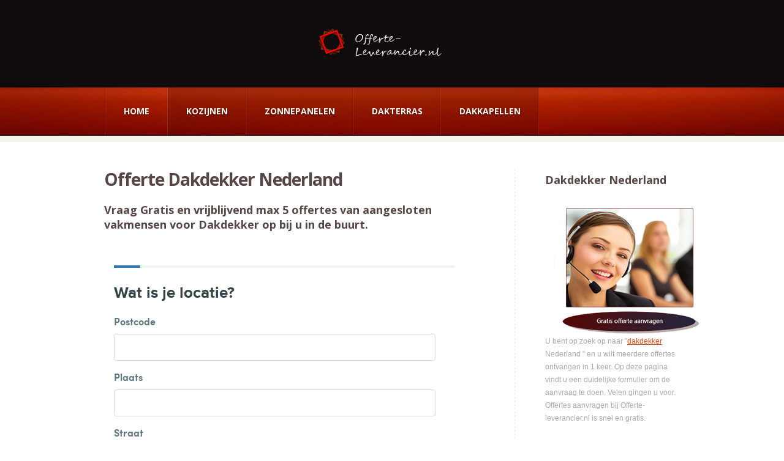

--- FILE ---
content_type: text/html; charset=UTF-8
request_url: http://www.offerte-leverancier.nl/dakdekker/
body_size: 7504
content:
 






<!DOCTYPE html>
<html lang="en-US">
<head>
	
  <title>Offerte-Leverancier.nl Dakdekker Nederland Prijzen Vergelijken</title>
  <meta name="description" content="Vraag hier meerdere offertes aan voor Dakdekker in Nederland U kunt dus makkelijk vergelijken voor Dakdekker in Nederland." />
	<meta charset="ISO-8859-1" />
	<link rel="profile" href="http://gmpg.org/xfn/11" />

	
	<!-- The HTML5 Shim is required for older browsers, mainly older versions IE -->
	<!--[if lt IE 9]>
		<script src="http://html5shim.googlecode.com/svn/trunk/html5.js"></script>
	<![endif]-->
  <!--[if lt IE 7]>
    <div style=' clear: both; text-align:center; position: relative;'>
    	<a href="http://www.microsoft.com/windows/internet-explorer/default.aspx?ocid=ie6_countdown_bannercode"><img src="http://storage.ie6countdown.com/assets/100/images/banners/warning_bar_0000_us.jpg" border="0" alt="" /></a>
    </div>
  <![endif]-->
  <link rel="stylesheet" type="text/css" media="all" href="http://www.offerte-leverancier.nl/wp-content/themes/offerte/css/normalize.css" />
	<link rel="stylesheet" type="text/css" media="all" href="http://www.offerte-leverancier.nl/wp-content/themes/offerte/style.css" />
  <link rel="stylesheet" type="text/css" media="all" href="http://www.offerte-leverancier.nl/wp-content/themes/offerte/css/prettyPhoto.css" />
  <link rel="stylesheet" type="text/css" media="all" href="http://www.offerte-leverancier.nl/wp-content/themes/offerte/css/grid.css" />
  <link href='http://fonts.googleapis.com/css?family=Open+Sans:400italic' rel='stylesheet' type='text/css'>
  <link href='http://fonts.googleapis.com/css?family=Open+Sans:800' rel='stylesheet' type='text/css'>
  <link href='http://fonts.googleapis.com/css?family=Open+Sans:300' rel='stylesheet' type='text/css'>
  <link href='http://fonts.googleapis.com/css?family=Open+Sans:700' rel='stylesheet' type='text/css'>

<script type='text/javascript' src='http://www.offerte-leverancier.nl/wp-content/themes/offerte/js/jquery-1.6.4.min.js?ver=1.6.4'></script>
<script type='text/javascript' src='http://www.offerte-leverancier.nl/wp-content/themes/offerte/js/modernizr.js?ver=2.0.6'></script>
<script type='text/javascript' src='http://www.offerte-leverancier.nl/wp-content/themes/offerte/js/superfish.js?ver=1.4.8'></script>
<script type='text/javascript' src='http://www.offerte-leverancier.nl/wp-content/themes/offerte/js/jquery.prettyPhoto.js?ver=3.1.3'></script>
<script type='text/javascript' src='http://www.offerte-leverancier.nl/wp-content/themes/offerte/js/jquery.nivo.slider.js?ver=2.5.2'></script>
<script type='text/javascript' src='http://www.offerte-leverancier.nl/wp-content/themes/offerte/js/easyTooltip.js?ver=1.0'></script>
<script type='text/javascript' src='http://www.offerte-leverancier.nl/wp-content/themes/offerte/js/jquery.loader.js?ver=1.0'></script>
<script type='text/javascript' src='http://www.offerte-leverancier.nl/wp-includes/js/swfobject.js?ver=2.2-20120417'></script>
<script type='text/javascript' src='http://www.offerte-leverancier.nl/wp-content/themes/offerte/js/jquery.cycle.all.js?ver=2.99'></script>
<script type='text/javascript' src='http://www.offerte-leverancier.nl/wp-content/themes/offerte/js/jquery.twitter.js?ver=1.0'></script>
<script type='text/javascript' src='http://www.offerte-leverancier.nl/wp-content/themes/offerte/js/jquery.flickrush.js?ver=1.0'></script>
<script type='text/javascript' src='http://www.offerte-leverancier.nl/wp-content/themes/offerte/js/jquery.equal-height-columns.js?ver=1.0'></script>
<script type='text/javascript' src='http://www.offerte-leverancier.nl/wp-content/themes/offerte/js/audiojs/audio.js?ver=1.0'></script>
<script type='text/javascript' src='http://www.offerte-leverancier.nl/wp-content/themes/offerte/js/custom.js?ver=1.0'></script>
<script type='text/javascript' src='http://www.offerte-leverancier.nl/wp-includes/js/comment-reply.min.js?ver=3.8.1'></script>
<link rel="EditURI" type="application/rsd+xml" title="RSD" href="http://www.offerte-leverancier.nl/xmlrpc.php?rsd" />
<link rel="wlwmanifest" type="application/wlwmanifest+xml" href="http://www.offerte-leverancier.nl/wp-includes/wlwmanifest.xml" />  
  <script type="text/javascript">
  	// initialise plugins
		jQuery(function(){
			// main navigation init
			jQuery('ul.sf-menu').superfish({
				delay:       1000, 		// one second delay on mouseout 
				animation:   {opacity:'show',height:'show'}, // fade-in and slide-down animation 
				speed:       'normal',  // faster animation speed 
				autoArrows:  true,   // generation of arrow mark-up (for submenu) 
				dropShadows: false   // drop shadows (for submenu)
			});
			
			// prettyphoto init
			jQuery("a[rel^='prettyPhoto']").prettyPhoto({
				animation_speed:'normal',
				slideshow:5000,
				autoplay_slideshow: false
			});
			
			// easyTooltip init
			jQuery("a.tooltip").easyTooltip();
			
			jQuery('#widget-footer .grid_3, #widget-footer .grid_4').equalHeightColumns();
			
			
			jQuery('.post_list.services li:nth-child(odd)').addClass("odd");
			jQuery('.post_list.services li:nth-child(2)').addClass("second-child");
			jQuery('.recent-posts.team li:nth-child(3n)').addClass("nomargin");
			
			
		});
		
		// Init for audiojs
		audiojs.events.ready(function() {
			var as = audiojs.createAll();
		});
  </script>
  
  <script type="text/javascript">
		jQuery(window).load(function() {
			// nivoslider init
			jQuery('#slider').nivoSlider({
				effect: 'fade',
				slices:15,
				boxCols:8,
				boxRows:8,
				animSpeed:500,
				pauseTime:5000,
				directionNav:false,
				directionNavHide:false,
				controlNav:true,
				captionOpacity:1			});
		});
	</script>
  <!-- Custom CSS -->
	  
  
  
  
  <style type="text/css">
		/* Body styling options */
				
  	/* Header styling options */
				
		/* Links and buttons color */
				
		/* Body typography */
		body {font-family:"Trebuchet MS", Arial, Helvetica, sans-serif; color:#aaa}#main {font-size:12px; font-style:normal;}  </style>
<link rel="stylesheet" type="text/css" href="../anylinkcssmenu.css" />
<script type="text/javascript" src="../anylinkcssmenu.js"></script>
<script type="text/javascript">
anylinkcssmenu.init("anchorclass")
</script>
</head>

<body class="home page page-id-14 page-parent page-child parent-pageid-9 page-template-default">

<div id="main"><!-- this encompasses the entire Web site -->
	<header id="header">
		<div id="top-header">
		  <div id="top-header-line">
		    <div class="container_12 clearfix">
		    	<div class="grid_12">
		      	<div class="logo">
		          		          
		          			            	<a href="http://www.offerte-leverancier.nl/" id="logo"><img src="http://www.offerte-leverancier.nl/wp-content/uploads/logo14.png" alt="Offerte-leverancier.nl" title=""></a>
		            		            
   		          </div>
		      </div>
		    </div>
		  </div>
		</div>
<div class="primary-nav-bg">
      	<div class="container_12 clearfix">
          <div class="grid_12">
            <ul id="topnav" class="sf-menu"><li id="menu-item-17" class="menu-item menu-item-type-post_type menu-item-object-page menu-item-17"><a href="http://www.offerte-leverancier.nl/">Home</a></li>
<li id="menu-item-305" class="menu-item menu-item-type-post_type menu-item-object-page current-menu-item page_item page-item-31 current_page_item current-menu-ancestor current-menu-parent current_page_parent current_page_ancestor menu-item-has-children menu-item-305"><a href="http://www.offerte-leverancier.nl/kozijnen/">Kozijnen</a>

<li id="menu-item-305" class="menu-item menu-item-type-post_type menu-item-object-page current-menu-item page_item page-item-31 current_page_item current-menu-ancestor current-menu-parent current_page_parent current_page_ancestor menu-item-has-children menu-item-305"><a href="http://www.offerte-leverancier.nl/zonnepanelen/">Zonnepanelen</a>
<li id="menu-item-305" class="menu-item menu-item-type-post_type menu-item-object-page current-menu-item page_item page-item-31 current_page_item current-menu-ancestor current-menu-parent current_page_parent current_page_ancestor menu-item-has-children menu-item-305"><a href="http://scottishcrown.nl/">Dakterras</a>
<li id="menu-item-305" class="menu-item menu-item-type-post_type menu-item-object-page current-menu-item page_item page-item-31 current_page_item current-menu-ancestor current-menu-parent current_page_parent current_page_ancestor menu-item-has-children menu-item-305"><a href="/dakkapel/">Dakkapellen</a>
<!--<ul class="sub-menu">
	<li id="menu-item-306" class="menu-item menu-item-type-post_type menu-item-object-page current-menu-item page_item page-item-31 current_page_item menu-item-306"><a href="http://www.offerte-leverancier.nl/kozijnen/">Kozijnen</a></li>

</ul>-->
</li>
</ul>                      </div>
        </div>
      </div><!--.primary-->
	</header>
  <div class="clear"></div><!--#slider-->
<div class="primary_content_wrap">
		<div class="container_12 clearfix">
<div id="content" class="grid_8 suffix_1 colborder right">
	    <div id="post-14" class="post-14 page type-page status-publish hentry page">
      <article>
        <h1>Offerte Dakdekker Nederland</h1>
		<h3>Vraag Gratis en vrijblijvend max 5 offertes van aangesloten vakmensen voor Dakdekker op bij u in de buurt.</h3>
                <div id="page-content">
          <div id="sd-root" data-origin="http://partners.skydreams.com"></div>
          <div class="pagination">
                  </div><!--.pagination-->
        </div><!--#pageContent -->
      </article>
    </div><!--#post-# .post-->

  </div><!--#content-->
<aside id="sidebar" class="grid_3">
	
		<div id="sidebar-search" class="widget">
		  <h3>Dakdekker Nederland</h3>

<p><img src="../include/button.png" alt="Offertes">
U bent op zoek op naar "<a href="./" title="
dakdekker">dakdekker</a> Nederland " en u wilt meerdere offertes ontvangen in 1 keer. Op deze pagina vindt u een duidelijke formulier om de aanvraag te doen.
Velen gingen u voor. Offertes aanvragen bij Offerte-leverancier.nl is snel en gratis.<br/>
	 <br/>
      U ontvangt meerdere offertes en u bent er zeker van dat u altijd de scherpste prijs ontvangt in uw regio. <br/>Offertes ontvangen voor <a href="./" title="Dakdekker">dakdekker</a> in Nederland is altijd vrijblijvend <br/>
	   <br/>
      
       Offerte-leverancier.nl zorgt er voor dat u snel een offerte op maat krijgt voor <a href="./" title="Dakdekker">dakdekker</a> in Nederland,
		  <!-- outputs the default Wordpress search form-->
		</div>
		
		<div id="sidebar-nav" class="widget menu">
			<h3>Offerte-leverancier.nl</h3>
<!--<div><a class="button" href="http://www.zoekmachineoptimalisatie.pro"><span class="middle">SEO BY Slyone.nl</span></a></div>-->
</ul></div> <!-- editable within the Wordpress backend -->

	</aside></div>
		
		

		
		


	<!--sidebar-->  	</div><!--.container-->
  </div>
	
</div><!--#main-->
 <!-- this is used by many Wordpress features and for plugins to work proporly -->
<script type="text/javascript">
var __sd_iframe = {
    "authcode": "dcd0b6b17c0a0fe2523d3e24e3eb8558",
    "height": "1200px"
};
</script>
<script type="text/javascript" src="http://partners.skydreams.com/bundles/sdaffiliate/min/js/iframe.js" async="async"></script>
<a href='http://www.offerte-leverancier.nl/dakdekker/' title='dakdekker Nederland'><img src='http://www.offerte-leverancier.nl/img/1.png' height='1' width='1'/></a>
<a href='http://www.offerte-leverancier.nl/dakdekker/dakdekker-balk.php' title='dakdekker Balk'><img src='http://www.offerte-leverancier.nl/img/1.png' height='1' width='1'/></a>
<a href='http://www.offerte-leverancier.nl/dakdekker/dakdekker-burgum.php' title='dakdekker Burgum'><img src='http://www.offerte-leverancier.nl/img/1.png' height='1' width='1'/></a>
<a href='http://www.offerte-leverancier.nl/dakdekker/dakdekker-dokkum.php' title='dakdekker Dokkum'><img src='http://www.offerte-leverancier.nl/img/1.png' height='1' width='1'/></a>
<a href='http://www.offerte-leverancier.nl/dakdekker/dakdekker-drachten.php' title='dakdekker Drachten'><img src='http://www.offerte-leverancier.nl/img/1.png' height='1' width='1'/></a>
<a href='http://www.offerte-leverancier.nl/dakdekker/dakdekker-franeker.php' title='dakdekker Franeker'><img src='http://www.offerte-leverancier.nl/img/1.png' height='1' width='1'/></a>
<a href='http://www.offerte-leverancier.nl/dakdekker/dakdekker-harlingen.php' title='dakdekker Harlingen'><img src='http://www.offerte-leverancier.nl/img/1.png' height='1' width='1'/></a>
<a href='http://www.offerte-leverancier.nl/dakdekker/dakdekker-heerenveen.php' title='dakdekker Heerenveen'><img src='http://www.offerte-leverancier.nl/img/1.png' height='1' width='1'/></a>
<a href='http://www.offerte-leverancier.nl/dakdekker/dakdekker-jirnsum.php' title='dakdekker Jirnsum'><img src='http://www.offerte-leverancier.nl/img/1.png' height='1' width='1'/></a>
<a href='http://www.offerte-leverancier.nl/dakdekker/dakdekker-joure.php' title='dakdekker Joure'><img src='http://www.offerte-leverancier.nl/img/1.png' height='1' width='1'/></a>
<a href='http://www.offerte-leverancier.nl/dakdekker/dakdekker-leeuwarden.php' title='dakdekker Leeuwarden'><img src='http://www.offerte-leverancier.nl/img/1.png' height='1' width='1'/></a>
<a href='http://www.offerte-leverancier.nl/dakdekker/dakdekker-lemmer.php' title='dakdekker Lemmer'><img src='http://www.offerte-leverancier.nl/img/1.png' height='1' width='1'/></a>
<a href='http://www.offerte-leverancier.nl/dakdekker/dakdekker-oosterwolde.php' title='dakdekker Oosterwolde'><img src='http://www.offerte-leverancier.nl/img/1.png' height='1' width='1'/></a>
<a href='http://www.offerte-leverancier.nl/dakdekker/dakdekker-sneek.php' title='dakdekker Sneek'><img src='http://www.offerte-leverancier.nl/img/1.png' height='1' width='1'/></a>
<a href='http://www.offerte-leverancier.nl/dakdekker/dakdekker-sint-annaparochie.php' title='dakdekker Sint-Annaparochie'><img src='http://www.offerte-leverancier.nl/img/1.png' height='1' width='1'/></a>
<a href='http://www.offerte-leverancier.nl/dakdekker/dakdekker-veenwouden.php' title='dakdekker Veenwouden'><img src='http://www.offerte-leverancier.nl/img/1.png' height='1' width='1'/></a>
<a href='http://www.offerte-leverancier.nl/dakdekker/dakdekker-west-terschelling.php' title='dakdekker West-terschelling'><img src='http://www.offerte-leverancier.nl/img/1.png' height='1' width='1'/></a>
<a href='http://www.offerte-leverancier.nl/dakdekker/dakdekker-wolvega.php' title='dakdekker Wolvega'><img src='http://www.offerte-leverancier.nl/img/1.png' height='1' width='1'/></a>
<a href='http://www.offerte-leverancier.nl/dakdekker/dakdekker-groningen.php' title='dakdekker Groningen'><img src='http://www.offerte-leverancier.nl/img/1.png' height='1' width='1'/></a>
<a href='http://www.offerte-leverancier.nl/dakdekker/dakdekker-zuidhorn.php' title='dakdekker Zuidhorn'><img src='http://www.offerte-leverancier.nl/img/1.png' height='1' width='1'/></a>
<a href='http://www.offerte-leverancier.nl/dakdekker/dakdekker-winschoten.php' title='dakdekker Winschoten'><img src='http://www.offerte-leverancier.nl/img/1.png' height='1' width='1'/></a>
<a href='http://www.offerte-leverancier.nl/dakdekker/dakdekker-warffum.php' title='dakdekker Warffum'><img src='http://www.offerte-leverancier.nl/img/1.png' height='1' width='1'/></a>
<a href='http://www.offerte-leverancier.nl/dakdekker/dakdekker-veendam.php' title='dakdekker Veendam'><img src='http://www.offerte-leverancier.nl/img/1.png' height='1' width='1'/></a>
<a href='http://www.offerte-leverancier.nl/dakdekker/dakdekker-stadskanaal.php' title='dakdekker Stadskanaal'><img src='http://www.offerte-leverancier.nl/img/1.png' height='1' width='1'/></a>
<a href='http://www.offerte-leverancier.nl/dakdekker/dakdekker-leek.php' title='dakdekker Leek'><img src='http://www.offerte-leverancier.nl/img/1.png' height='1' width='1'/></a>
<a href='http://www.offerte-leverancier.nl/dakdekker/dakdekker-hoogezand.php' title='dakdekker Hoogezand'><img src='http://www.offerte-leverancier.nl/img/1.png' height='1' width='1'/></a>
<a href='http://www.offerte-leverancier.nl/dakdekker/dakdekker-haren.php' title='dakdekker Haren'><img src='http://www.offerte-leverancier.nl/img/1.png' height='1' width='1'/></a>
<a href='http://www.offerte-leverancier.nl/dakdekker/dakdekker-delfzijl.php' title='dakdekker Delfzijl'><img src='http://www.offerte-leverancier.nl/img/1.png' height='1' width='1'/></a>
<a href='http://www.offerte-leverancier.nl/dakdekker/dakdekker-appingedam.php' title='dakdekker Appingedam'><img src='http://www.offerte-leverancier.nl/img/1.png' height='1' width='1'/></a>
<a href='http://www.offerte-leverancier.nl/dakdekker/dakdekker-drenthe.php' title='dakdekker Drenthe'><img src='http://www.offerte-leverancier.nl/img/1.png' height='1' width='1'/></a>
<a href='http://www.offerte-leverancier.nl/dakdekker/dakdekker-klazienaveen.php' title='dakdekker Klazienaveen'><img src='http://www.offerte-leverancier.nl/img/1.png' height='1' width='1'/></a>
<a href='http://www.offerte-leverancier.nl/dakdekker/dakdekker-hoogeveen.php' title='dakdekker Hoogeveen'><img src='http://www.offerte-leverancier.nl/img/1.png' height='1' width='1'/></a>
<a href='http://www.offerte-leverancier.nl/dakdekker/dakdekker-emmen.php' title='dakdekker Emmen'><img src='http://www.offerte-leverancier.nl/img/1.png' height='1' width='1'/></a>
<a href='http://www.offerte-leverancier.nl/dakdekker/dakdekker-coevorden.php' title='dakdekker Coevorden'><img src='http://www.offerte-leverancier.nl/img/1.png' height='1' width='1'/></a>
<a href='http://www.offerte-leverancier.nl/dakdekker/dakdekker-beilen.php' title='dakdekker Beilen'><img src='http://www.offerte-leverancier.nl/img/1.png' height='1' width='1'/></a>
<a href='http://www.offerte-leverancier.nl/dakdekker/dakdekker-assen.php' title='dakdekker Assen'><img src='http://www.offerte-leverancier.nl/img/1.png' height='1' width='1'/></a>
<a href='http://www.offerte-leverancier.nl/dakdekker/dakdekker-meppel.php' title='dakdekker Meppel'><img src='http://www.offerte-leverancier.nl/img/1.png' height='1' width='1'/></a>
<a href='http://www.offerte-leverancier.nl/dakdekker/dakdekker-roden.php' title='dakdekker Roden'><img src='http://www.offerte-leverancier.nl/img/1.png' height='1' width='1'/></a>
<a href='http://www.offerte-leverancier.nl/dakdekker/dakdekker-zuidlaren.php' title='dakdekker Zuidlaren'><img src='http://www.offerte-leverancier.nl/img/1.png' height='1' width='1'/></a>
<a href='http://www.offerte-leverancier.nl/dakdekker/dakdekker-almelo.php' title='dakdekker Almelo'><img src='http://www.offerte-leverancier.nl/img/1.png' height='1' width='1'/></a>
<a href='http://www.offerte-leverancier.nl/dakdekker/dakdekker-borne.php' title='dakdekker Borne'><img src='http://www.offerte-leverancier.nl/img/1.png' height='1' width='1'/></a>
<a href='http://www.offerte-leverancier.nl/dakdekker/dakdekker-dalfsen.php' title='dakdekker Dalfsen'><img src='http://www.offerte-leverancier.nl/img/1.png' height='1' width='1'/></a>
<a href='http://www.offerte-leverancier.nl/dakdekker/dakdekker-dedemsvaart.php' title='dakdekker Dedemsvaart'><img src='http://www.offerte-leverancier.nl/img/1.png' height='1' width='1'/></a>
<a href='http://www.offerte-leverancier.nl/dakdekker/dakdekker-deventer.php' title='dakdekker Deventer'><img src='http://www.offerte-leverancier.nl/img/1.png' height='1' width='1'/></a>
<a href='http://www.offerte-leverancier.nl/dakdekker/dakdekker-enschede.php' title='dakdekker Enschede'><img src='http://www.offerte-leverancier.nl/img/1.png' height='1' width='1'/></a>
<a href='http://www.offerte-leverancier.nl/dakdekker/dakdekker-genemuiden.php' title='dakdekker Genemuiden'><img src='http://www.offerte-leverancier.nl/img/1.png' height='1' width='1'/></a>
<a href='http://www.offerte-leverancier.nl/dakdekker/dakdekker-goor.php' title='dakdekker Goor'><img src='http://www.offerte-leverancier.nl/img/1.png' height='1' width='1'/></a>
<a href='http://www.offerte-leverancier.nl/dakdekker/dakdekker-haaksbergen.php' title='dakdekker Haaksbergen'><img src='http://www.offerte-leverancier.nl/img/1.png' height='1' width='1'/></a>
<a href='http://www.offerte-leverancier.nl/dakdekker/dakdekker-hardenberg.php' title='dakdekker Hardenberg'><img src='http://www.offerte-leverancier.nl/img/1.png' height='1' width='1'/></a>
<a href='http://www.offerte-leverancier.nl/dakdekker/dakdekker-hengelo.php' title='dakdekker Hengelo'><img src='http://www.offerte-leverancier.nl/img/1.png' height='1' width='1'/></a>
<a href='http://www.offerte-leverancier.nl/dakdekker/dakdekker-ijsselmuiden.php' title='dakdekker IJsselmuiden'><img src='http://www.offerte-leverancier.nl/img/1.png' height='1' width='1'/></a>
<a href='http://www.offerte-leverancier.nl/dakdekker/dakdekker-kampen.php' title='dakdekker Kampen'><img src='http://www.offerte-leverancier.nl/img/1.png' height='1' width='1'/></a>
<a href='http://www.offerte-leverancier.nl/dakdekker/dakdekker-losser.php' title='dakdekker Losser'><img src='http://www.offerte-leverancier.nl/img/1.png' height='1' width='1'/></a>
<a href='http://www.offerte-leverancier.nl/dakdekker/dakdekker-nijverdal.php' title='dakdekker Nijverdal'><img src='http://www.offerte-leverancier.nl/img/1.png' height='1' width='1'/></a>
<a href='http://www.offerte-leverancier.nl/dakdekker/dakdekker-oldenzaal.php' title='dakdekker Oldenzaal'><img src='http://www.offerte-leverancier.nl/img/1.png' height='1' width='1'/></a>
<a href='http://www.offerte-leverancier.nl/dakdekker/dakdekker-ommen.php' title='dakdekker Ommen'><img src='http://www.offerte-leverancier.nl/img/1.png' height='1' width='1'/></a>
<a href='http://www.offerte-leverancier.nl/dakdekker/dakdekker-raalte.php' title='dakdekker Raalte'><img src='http://www.offerte-leverancier.nl/img/1.png' height='1' width='1'/></a>
<a href='http://www.offerte-leverancier.nl/dakdekker/dakdekker-rijssen.php' title='dakdekker Rijssen'><img src='http://www.offerte-leverancier.nl/img/1.png' height='1' width='1'/></a>
<a href='http://www.offerte-leverancier.nl/dakdekker/dakdekker-staphorst.php' title='dakdekker Staphorst'><img src='http://www.offerte-leverancier.nl/img/1.png' height='1' width='1'/></a>
<a href='http://www.offerte-leverancier.nl/dakdekker/dakdekker-steenwijk.php' title='dakdekker Steenwijk'><img src='http://www.offerte-leverancier.nl/img/1.png' height='1' width='1'/></a>
<a href='http://www.offerte-leverancier.nl/dakdekker/dakdekker-vriezenveen.php' title='dakdekker Vriezenveen'><img src='http://www.offerte-leverancier.nl/img/1.png' height='1' width='1'/></a>
<a href='http://www.offerte-leverancier.nl/dakdekker/dakdekker-wierden.php' title='dakdekker Wierden'><img src='http://www.offerte-leverancier.nl/img/1.png' height='1' width='1'/></a>
<a href='http://www.offerte-leverancier.nl/dakdekker/dakdekker-zwolle.php' title='dakdekker Zwolle'><img src='http://www.offerte-leverancier.nl/img/1.png' height='1' width='1'/></a>
<a href='http://www.offerte-leverancier.nl/dakdekker/dakdekker-almere.php' title='dakdekker Almere'><img src='http://www.offerte-leverancier.nl/img/1.png' height='1' width='1'/></a>
<a href='http://www.offerte-leverancier.nl/dakdekker/dakdekker-dronten.php' title='dakdekker Dronten'><img src='http://www.offerte-leverancier.nl/img/1.png' height='1' width='1'/></a>
<a href='http://www.offerte-leverancier.nl/dakdekker/dakdekker-emmeloord.php' title='dakdekker Emmeloord'><img src='http://www.offerte-leverancier.nl/img/1.png' height='1' width='1'/></a>
<a href='http://www.offerte-leverancier.nl/dakdekker/dakdekker-lelystad.php' title='dakdekker Lelystad'><img src='http://www.offerte-leverancier.nl/img/1.png' height='1' width='1'/></a>
<a href='http://www.offerte-leverancier.nl/dakdekker/dakdekker-urk.php' title='dakdekker Urk'><img src='http://www.offerte-leverancier.nl/img/1.png' height='1' width='1'/></a>
<a href='http://www.offerte-leverancier.nl/dakdekker/dakdekker-zeewolde.php' title='dakdekker Zeewolde'><img src='http://www.offerte-leverancier.nl/img/1.png' height='1' width='1'/></a>
<a href='http://www.offerte-leverancier.nl/dakdekker/dakdekker-gelderland.php' title='dakdekker Gelderland'><img src='http://www.offerte-leverancier.nl/img/1.png' height='1' width='1'/></a>
<a href='http://www.offerte-leverancier.nl/dakdekker/dakdekker-aalten.php' title='dakdekker Aalten'><img src='http://www.offerte-leverancier.nl/img/1.png' height='1' width='1'/></a>
<a href='http://www.offerte-leverancier.nl/dakdekker/dakdekker-apeldoorn.php' title='dakdekker Apeldoorn'><img src='http://www.offerte-leverancier.nl/img/1.png' height='1' width='1'/></a>
<a href='http://www.offerte-leverancier.nl/dakdekker/dakdekker-arnhem.php' title='dakdekker Arnhem'><img src='http://www.offerte-leverancier.nl/img/1.png' height='1' width='1'/></a>
<a href='http://www.offerte-leverancier.nl/dakdekker/dakdekker-barneveld.php' title='dakdekker Barneveld'><img src='http://www.offerte-leverancier.nl/img/1.png' height='1' width='1'/></a>
<a href='http://www.offerte-leverancier.nl/dakdekker/dakdekker-bemmel.php' title='dakdekker Bemmel'><img src='http://www.offerte-leverancier.nl/img/1.png' height='1' width='1'/></a>
<a href='http://www.offerte-leverancier.nl/dakdekker/dakdekker-bennekom.php' title='dakdekker Bennekom'><img src='http://www.offerte-leverancier.nl/img/1.png' height='1' width='1'/></a>
<a href='http://www.offerte-leverancier.nl/dakdekker/dakdekker-beuningen.php' title='dakdekker Beuningen'><img src='http://www.offerte-leverancier.nl/img/1.png' height='1' width='1'/></a>
<a href='http://www.offerte-leverancier.nl/dakdekker/dakdekker-culemborg.php' title='dakdekker Culemborg'><img src='http://www.offerte-leverancier.nl/img/1.png' height='1' width='1'/></a>
<a href='http://www.offerte-leverancier.nl/dakdekker/dakdekker-didam.php' title='dakdekker Didam'><img src='http://www.offerte-leverancier.nl/img/1.png' height='1' width='1'/></a>
<a href='http://www.offerte-leverancier.nl/dakdekker/dakdekker-dieren.php' title='dakdekker Dieren'><img src='http://www.offerte-leverancier.nl/img/1.png' height='1' width='1'/></a>
<a href='http://www.offerte-leverancier.nl/dakdekker/dakdekker-doesburg.php' title='dakdekker Doesburg'><img src='http://www.offerte-leverancier.nl/img/1.png' height='1' width='1'/></a>
<a href='http://www.offerte-leverancier.nl/dakdekker/dakdekker-doetinchem.php' title='dakdekker Doetinchem'><img src='http://www.offerte-leverancier.nl/img/1.png' height='1' width='1'/></a>
<a href='http://www.offerte-leverancier.nl/dakdekker/dakdekker-druten.php' title='dakdekker Druten'><img src='http://www.offerte-leverancier.nl/img/1.png' height='1' width='1'/></a>
<a href='http://www.offerte-leverancier.nl/dakdekker/dakdekker-duiven.php' title='dakdekker Duiven'><img src='http://www.offerte-leverancier.nl/img/1.png' height='1' width='1'/></a>
<a href='http://www.offerte-leverancier.nl/dakdekker/dakdekker-ede.php' title='dakdekker Ede'><img src='http://www.offerte-leverancier.nl/img/1.png' height='1' width='1'/></a>
<a href='http://www.offerte-leverancier.nl/dakdekker/dakdekker-eerbeek.php' title='dakdekker Eerbeek'><img src='http://www.offerte-leverancier.nl/img/1.png' height='1' width='1'/></a>
<a href='http://www.offerte-leverancier.nl/dakdekker/dakdekker-eibergen.php' title='dakdekker Eibergen'><img src='http://www.offerte-leverancier.nl/img/1.png' height='1' width='1'/></a>
<a href='http://www.offerte-leverancier.nl/dakdekker/dakdekker-elburg.php' title='dakdekker Elburg'><img src='http://www.offerte-leverancier.nl/img/1.png' height='1' width='1'/></a>
<a href='http://www.offerte-leverancier.nl/dakdekker/dakdekker-elst.php' title='dakdekker Elst'><img src='http://www.offerte-leverancier.nl/img/1.png' height='1' width='1'/></a>
<a href='http://www.offerte-leverancier.nl/dakdekker/dakdekker-epe.php' title='dakdekker Epe'><img src='http://www.offerte-leverancier.nl/img/1.png' height='1' width='1'/></a>
<a href='http://www.offerte-leverancier.nl/dakdekker/dakdekker-ermelo.php' title='dakdekker Ermelo'><img src='http://www.offerte-leverancier.nl/img/1.png' height='1' width='1'/></a>
<a href='http://www.offerte-leverancier.nl/dakdekker/dakdekker-geldermalsen.php' title='dakdekker Geldermalsen'><img src='http://www.offerte-leverancier.nl/img/1.png' height='1' width='1'/></a>
<a href='http://www.offerte-leverancier.nl/dakdekker/dakdekker-groenlo.php' title='dakdekker Groenlo'><img src='http://www.offerte-leverancier.nl/img/1.png' height='1' width='1'/></a>
<a href='http://www.offerte-leverancier.nl/dakdekker/dakdekker-groesbeek.php' title='dakdekker Groesbeek'><img src='http://www.offerte-leverancier.nl/img/1.png' height='1' width='1'/></a>
<a href='http://www.offerte-leverancier.nl/dakdekker/dakdekker-harderwijk.php' title='dakdekker Harderwijk'><img src='http://www.offerte-leverancier.nl/img/1.png' height='1' width='1'/></a>
<a href='http://www.offerte-leverancier.nl/dakdekker/dakdekker-hattem.php' title='dakdekker Hattem'><img src='http://www.offerte-leverancier.nl/img/1.png' height='1' width='1'/></a>
<a href='http://www.offerte-leverancier.nl/dakdekker/dakdekker-heerde.php' title='dakdekker Heerde'><img src='http://www.offerte-leverancier.nl/img/1.png' height='1' width='1'/></a>
<a href='http://www.offerte-leverancier.nl/dakdekker/dakdekker-huissen.php' title='dakdekker Huissen'><img src='http://www.offerte-leverancier.nl/img/1.png' height='1' width='1'/></a>
<a href='http://www.offerte-leverancier.nl/dakdekker/dakdekker-lichtenvoorde.php' title='dakdekker Lichtenvoorde'><img src='http://www.offerte-leverancier.nl/img/1.png' height='1' width='1'/></a>
<a href='http://www.offerte-leverancier.nl/dakdekker/dakdekker-lochem.php' title='dakdekker Lochem'><img src='http://www.offerte-leverancier.nl/img/1.png' height='1' width='1'/></a>
<a href='http://www.offerte-leverancier.nl/dakdekker/dakdekker-lunteren.php' title='dakdekker Lunteren'><img src='http://www.offerte-leverancier.nl/img/1.png' height='1' width='1'/></a>
<a href='http://www.offerte-leverancier.nl/dakdekker/dakdekker-malden.php' title='dakdekker Malden'><img src='http://www.offerte-leverancier.nl/img/1.png' height='1' width='1'/></a>
<a href='http://www.offerte-leverancier.nl/dakdekker/dakdekker-neede.php' title='dakdekker Neede'><img src='http://www.offerte-leverancier.nl/img/1.png' height='1' width='1'/></a>
<a href='http://www.offerte-leverancier.nl/dakdekker/dakdekker-nijkerk.php' title='dakdekker Nijkerk'><img src='http://www.offerte-leverancier.nl/img/1.png' height='1' width='1'/></a>
<a href='http://www.offerte-leverancier.nl/dakdekker/dakdekker-nijmegen.php' title='dakdekker Nijmegen'><img src='http://www.offerte-leverancier.nl/img/1.png' height='1' width='1'/></a>
<a href='http://www.offerte-leverancier.nl/dakdekker/dakdekker-nunspeet.php' title='dakdekker Nunspeet'><img src='http://www.offerte-leverancier.nl/img/1.png' height='1' width='1'/></a>
<a href='http://www.offerte-leverancier.nl/dakdekker/dakdekker-oosterbeek.php' title='dakdekker Oosterbeek'><img src='http://www.offerte-leverancier.nl/img/1.png' height='1' width='1'/></a>
<a href='http://www.offerte-leverancier.nl/dakdekker/dakdekker-putten.php' title='dakdekker Putten'><img src='http://www.offerte-leverancier.nl/img/1.png' height='1' width='1'/></a>
<a href='http://www.offerte-leverancier.nl/dakdekker/dakdekker-terborg.php' title='dakdekker Terborg'><img src='http://www.offerte-leverancier.nl/img/1.png' height='1' width='1'/></a>
<a href='http://www.offerte-leverancier.nl/dakdekker/dakdekker-tiel.php' title='dakdekker Tiel'><img src='http://www.offerte-leverancier.nl/img/1.png' height='1' width='1'/></a>
<a href='http://www.offerte-leverancier.nl/dakdekker/dakdekker-twello.php' title='dakdekker Twello'><img src='http://www.offerte-leverancier.nl/img/1.png' height='1' width='1'/></a>
<a href='http://www.offerte-leverancier.nl/dakdekker/dakdekker-uddel.php' title='dakdekker Uddel'><img src='http://www.offerte-leverancier.nl/img/1.png' height='1' width='1'/></a>
<a href='http://www.offerte-leverancier.nl/dakdekker/dakdekker-ulft.php' title='dakdekker Ulft'><img src='http://www.offerte-leverancier.nl/img/1.png' height='1' width='1'/></a>
<a href='http://www.offerte-leverancier.nl/dakdekker/dakdekker-vaassen.php' title='dakdekker Vaassen'><img src='http://www.offerte-leverancier.nl/img/1.png' height='1' width='1'/></a>
<a href='http://www.offerte-leverancier.nl/dakdekker/dakdekker-velp.php' title='dakdekker Velp'><img src='http://www.offerte-leverancier.nl/img/1.png' height='1' width='1'/></a>
<a href='http://www.offerte-leverancier.nl/dakdekker/dakdekker-voorst.php' title='dakdekker Voorst'><img src='http://www.offerte-leverancier.nl/img/1.png' height='1' width='1'/></a>
<a href='http://www.offerte-leverancier.nl/dakdekker/dakdekker-wageningen.php' title='dakdekker Wageningen'><img src='http://www.offerte-leverancier.nl/img/1.png' height='1' width='1'/></a>
<a href='http://www.offerte-leverancier.nl/dakdekker/dakdekker-westervoort.php' title='dakdekker Westervoort'><img src='http://www.offerte-leverancier.nl/img/1.png' height='1' width='1'/></a>
<a href='http://www.offerte-leverancier.nl/dakdekker/dakdekker-wezep.php' title='dakdekker Wezep'><img src='http://www.offerte-leverancier.nl/img/1.png' height='1' width='1'/></a>
<a href='http://www.offerte-leverancier.nl/dakdekker/dakdekker-wijchen.php' title='dakdekker Wijchen'><img src='http://www.offerte-leverancier.nl/img/1.png' height='1' width='1'/></a>
<a href='http://www.offerte-leverancier.nl/dakdekker/dakdekker-winterswijk.php' title='dakdekker Winterswijk'><img src='http://www.offerte-leverancier.nl/img/1.png' height='1' width='1'/></a>
<a href='http://www.offerte-leverancier.nl/dakdekker/dakdekker-zaltbommel.php' title='dakdekker Zaltbommel'><img src='http://www.offerte-leverancier.nl/img/1.png' height='1' width='1'/></a>
<a href='http://www.offerte-leverancier.nl/dakdekker/dakdekker-zetten.php' title='dakdekker Zetten'><img src='http://www.offerte-leverancier.nl/img/1.png' height='1' width='1'/></a>
<a href='http://www.offerte-leverancier.nl/dakdekker/dakdekker-zevenaar.php' title='dakdekker Zevenaar'><img src='http://www.offerte-leverancier.nl/img/1.png' height='1' width='1'/></a>
<a href='http://www.offerte-leverancier.nl/dakdekker/dakdekker-zutphen.php' title='dakdekker Zutphen'><img src='http://www.offerte-leverancier.nl/img/1.png' height='1' width='1'/></a>
<a href='http://www.offerte-leverancier.nl/dakdekker/dakdekker-utrecht.php' title='dakdekker Utrecht'><img src='http://www.offerte-leverancier.nl/img/1.png' height='1' width='1'/></a>
<a href='http://www.offerte-leverancier.nl/dakdekker/dakdekker-amersfoort.php' title='dakdekker Amersfoort'><img src='http://www.offerte-leverancier.nl/img/1.png' height='1' width='1'/></a>
<a href='http://www.offerte-leverancier.nl/dakdekker/dakdekker-baarn.php' title='dakdekker Baarn'><img src='http://www.offerte-leverancier.nl/img/1.png' height='1' width='1'/></a>
<a href='http://www.offerte-leverancier.nl/dakdekker/dakdekker-bilthoven.php' title='dakdekker Bilthoven'><img src='http://www.offerte-leverancier.nl/img/1.png' height='1' width='1'/></a>
<a href='http://www.offerte-leverancier.nl/dakdekker/dakdekker-breukelen.php' title='dakdekker Breukelen'><img src='http://www.offerte-leverancier.nl/img/1.png' height='1' width='1'/></a>
<a href='http://www.offerte-leverancier.nl/dakdekker/dakdekker-bunschoten-spakenburg.php' title='dakdekker Bunschoten Spakenburg'><img src='http://www.offerte-leverancier.nl/img/1.png' height='1' width='1'/></a>
<a href='http://www.offerte-leverancier.nl/dakdekker/dakdekker-de-bilt.php' title='dakdekker De Bilt'><img src='http://www.offerte-leverancier.nl/img/1.png' height='1' width='1'/></a>
<a href='http://www.offerte-leverancier.nl/dakdekker/dakdekker-de-meern.php' title='dakdekker De Meern'><img src='http://www.offerte-leverancier.nl/img/1.png' height='1' width='1'/></a>
<a href='http://www.offerte-leverancier.nl/dakdekker/dakdekker-doorn.php' title='dakdekker Doorn'><img src='http://www.offerte-leverancier.nl/img/1.png' height='1' width='1'/></a>
<a href='http://www.offerte-leverancier.nl/dakdekker/dakdekker-driebergen-rijsenburg.php' title='dakdekker Driebergen-Rijsenburg'><img src='http://www.offerte-leverancier.nl/img/1.png' height='1' width='1'/></a>
<a href='http://www.offerte-leverancier.nl/dakdekker/dakdekker-hoogland.php' title='dakdekker Hoogland'><img src='http://www.offerte-leverancier.nl/img/1.png' height='1' width='1'/></a>
<a href='http://www.offerte-leverancier.nl/dakdekker/dakdekker-houten.php' title='dakdekker Houten'><img src='http://www.offerte-leverancier.nl/img/1.png' height='1' width='1'/></a>
<a href='http://www.offerte-leverancier.nl/dakdekker/dakdekker-ijsselstein.php' title='dakdekker IJsselstein'><img src='http://www.offerte-leverancier.nl/img/1.png' height='1' width='1'/></a>
<a href='http://www.offerte-leverancier.nl/dakdekker/dakdekker-leusden.php' title='dakdekker Leusden'><img src='http://www.offerte-leverancier.nl/img/1.png' height='1' width='1'/></a>
<a href='http://www.offerte-leverancier.nl/dakdekker/dakdekker-maarssen.php' title='dakdekker Maarssen'><img src='http://www.offerte-leverancier.nl/img/1.png' height='1' width='1'/></a>
<a href='http://www.offerte-leverancier.nl/dakdekker/dakdekker-mijdrecht.php' title='dakdekker Mijdrecht'><img src='http://www.offerte-leverancier.nl/img/1.png' height='1' width='1'/></a>
<a href='http://www.offerte-leverancier.nl/dakdekker/dakdekker-nieuwegein.php' title='dakdekker Nieuwegein'><img src='http://www.offerte-leverancier.nl/img/1.png' height='1' width='1'/></a>
<a href='http://www.offerte-leverancier.nl/dakdekker/dakdekker-rhenen.php' title='dakdekker Rhenen'><img src='http://www.offerte-leverancier.nl/img/1.png' height='1' width='1'/></a>
<a href='http://www.offerte-leverancier.nl/dakdekker/dakdekker-soest.php' title='dakdekker Soest'><img src='http://www.offerte-leverancier.nl/img/1.png' height='1' width='1'/></a>
<a href='http://www.offerte-leverancier.nl/dakdekker/dakdekker-veenendaal.php' title='dakdekker Veenendaal'><img src='http://www.offerte-leverancier.nl/img/1.png' height='1' width='1'/></a>
<a href='http://www.offerte-leverancier.nl/dakdekker/dakdekker-vianen.php' title='dakdekker Vianen'><img src='http://www.offerte-leverancier.nl/img/1.png' height='1' width='1'/></a>
<a href='http://www.offerte-leverancier.nl/dakdekker/dakdekker-vleuten.php' title='dakdekker Vleuten'><img src='http://www.offerte-leverancier.nl/img/1.png' height='1' width='1'/></a>
<a href='http://www.offerte-leverancier.nl/dakdekker/dakdekker-wijk-bij-duurstede.php' title='dakdekker Wijk bij Duurstede'><img src='http://www.offerte-leverancier.nl/img/1.png' height='1' width='1'/></a>
<a href='http://www.offerte-leverancier.nl/dakdekker/dakdekker-woerden.php' title='dakdekker Woerden'><img src='http://www.offerte-leverancier.nl/img/1.png' height='1' width='1'/></a>
<a href='http://www.offerte-leverancier.nl/dakdekker/dakdekker-woudenberg.php' title='dakdekker Woudenberg'><img src='http://www.offerte-leverancier.nl/img/1.png' height='1' width='1'/></a>
<a href='http://www.offerte-leverancier.nl/dakdekker/dakdekker-zeist.php' title='dakdekker Zeist'><img src='http://www.offerte-leverancier.nl/img/1.png' height='1' width='1'/></a>
<a href='http://www.offerte-leverancier.nl/dakdekker/dakdekker-aalsmeer.php' title='dakdekker Aalsmeer'><img src='http://www.offerte-leverancier.nl/img/1.png' height='1' width='1'/></a>
<a href='http://www.offerte-leverancier.nl/dakdekker/dakdekker-alkmaar.php' title='dakdekker Alkmaar'><img src='http://www.offerte-leverancier.nl/img/1.png' height='1' width='1'/></a>
<a href='http://www.offerte-leverancier.nl/dakdekker/dakdekker-amstelveen.php' title='dakdekker Amstelveen'><img src='http://www.offerte-leverancier.nl/img/1.png' height='1' width='1'/></a>
<a href='http://www.offerte-leverancier.nl/dakdekker/dakdekker-amsterdam.php' title='dakdekker Amsterdam'><img src='http://www.offerte-leverancier.nl/img/1.png' height='1' width='1'/></a>
<a href='http://www.offerte-leverancier.nl/dakdekker/dakdekker-assendelft.php' title='dakdekker Assendelft'><img src='http://www.offerte-leverancier.nl/img/1.png' height='1' width='1'/></a>
<a href='http://www.offerte-leverancier.nl/dakdekker/dakdekker-badhoevedorp.php' title='dakdekker Badhoevedorp'><img src='http://www.offerte-leverancier.nl/img/1.png' height='1' width='1'/></a>
<a href='http://www.offerte-leverancier.nl/dakdekker/dakdekker-bergen.php' title='dakdekker Bergen'><img src='http://www.offerte-leverancier.nl/img/1.png' height='1' width='1'/></a>
<a href='http://www.offerte-leverancier.nl/dakdekker/dakdekker-beverwijk.php' title='dakdekker Beverwijk'><img src='http://www.offerte-leverancier.nl/img/1.png' height='1' width='1'/></a>
<a href='http://www.offerte-leverancier.nl/dakdekker/dakdekker-bovenkarspel.php' title='dakdekker Bovenkarspel'><img src='http://www.offerte-leverancier.nl/img/1.png' height='1' width='1'/></a>
<a href='http://www.offerte-leverancier.nl/dakdekker/dakdekker-bussum.php' title='dakdekker Bussum'><img src='http://www.offerte-leverancier.nl/img/1.png' height='1' width='1'/></a>
<a href='http://www.offerte-leverancier.nl/dakdekker/dakdekker-castricum.php' title='dakdekker Castricum'><img src='http://www.offerte-leverancier.nl/img/1.png' height='1' width='1'/></a>
<a href='http://www.offerte-leverancier.nl/dakdekker/dakdekker-den-burg.php' title='dakdekker Den Burg'><img src='http://www.offerte-leverancier.nl/img/1.png' height='1' width='1'/></a>
<a href='http://www.offerte-leverancier.nl/dakdekker/dakdekker-den-helder.php' title='dakdekker Den Helder'><img src='http://www.offerte-leverancier.nl/img/1.png' height='1' width='1'/></a>
<a href='http://www.offerte-leverancier.nl/dakdekker/dakdekker-diemen.php' title='dakdekker Diemen'><img src='http://www.offerte-leverancier.nl/img/1.png' height='1' width='1'/></a>
<a href='http://www.offerte-leverancier.nl/dakdekker/dakdekker-enkhuizen.php' title='dakdekker Enkhuizen'><img src='http://www.offerte-leverancier.nl/img/1.png' height='1' width='1'/></a>
<a href='http://www.offerte-leverancier.nl/dakdekker/dakdekker-haarlem.php' title='dakdekker Haarlem'><img src='http://www.offerte-leverancier.nl/img/1.png' height='1' width='1'/></a>
<a href='http://www.offerte-leverancier.nl/dakdekker/dakdekker-heemskerk.php' title='dakdekker Heemskerk'><img src='http://www.offerte-leverancier.nl/img/1.png' height='1' width='1'/></a>
<a href='http://www.offerte-leverancier.nl/dakdekker/dakdekker-heemstede.php' title='dakdekker Heemstede'><img src='http://www.offerte-leverancier.nl/img/1.png' height='1' width='1'/></a>
<a href='http://www.offerte-leverancier.nl/dakdekker/dakdekker-heerhugowaard.php' title='dakdekker Heerhugowaard'><img src='http://www.offerte-leverancier.nl/img/1.png' height='1' width='1'/></a>
<a href='http://www.offerte-leverancier.nl/dakdekker/dakdekker-heiloo.php' title='dakdekker Heiloo'><img src='http://www.offerte-leverancier.nl/img/1.png' height='1' width='1'/></a>
<a href='http://www.offerte-leverancier.nl/dakdekker/dakdekker-hilversum.php' title='dakdekker Hilversum'><img src='http://www.offerte-leverancier.nl/img/1.png' height='1' width='1'/></a>
<a href='http://www.offerte-leverancier.nl/dakdekker/dakdekker-hoofddorp.php' title='dakdekker Hoofddorp'><img src='http://www.offerte-leverancier.nl/img/1.png' height='1' width='1'/></a>
<a href='http://www.offerte-leverancier.nl/dakdekker/dakdekker-hoorn.php' title='dakdekker Hoorn'><img src='http://www.offerte-leverancier.nl/img/1.png' height='1' width='1'/></a>
<a href='http://www.offerte-leverancier.nl/dakdekker/dakdekker-huizen.php' title='dakdekker Huizen'><img src='http://www.offerte-leverancier.nl/img/1.png' height='1' width='1'/></a>
<a href='http://www.offerte-leverancier.nl/dakdekker/dakdekker-ijmuiden.php' title='dakdekker IJmuiden'><img src='http://www.offerte-leverancier.nl/img/1.png' height='1' width='1'/></a>
<a href='http://www.offerte-leverancier.nl/dakdekker/dakdekker-koog-aan-de-zaan.php' title='dakdekker Koog aan de Zaan'><img src='http://www.offerte-leverancier.nl/img/1.png' height='1' width='1'/></a>
<a href='http://www.offerte-leverancier.nl/dakdekker/dakdekker-krommenie.php' title='dakdekker Krommenie'><img src='http://www.offerte-leverancier.nl/img/1.png' height='1' width='1'/></a>
<a href='http://www.offerte-leverancier.nl/dakdekker/dakdekker-laren.php' title='dakdekker Laren'><img src='http://www.offerte-leverancier.nl/img/1.png' height='1' width='1'/></a>
<a href='http://www.offerte-leverancier.nl/dakdekker/dakdekker-middenmeer.php' title='dakdekker Middenmeer'><img src='http://www.offerte-leverancier.nl/img/1.png' height='1' width='1'/></a>
<a href='http://www.offerte-leverancier.nl/dakdekker/dakdekker-naarden.php' title='dakdekker Naarden'><img src='http://www.offerte-leverancier.nl/img/1.png' height='1' width='1'/></a>
<a href='http://www.offerte-leverancier.nl/dakdekker/dakdekker-nieuw-vennep.php' title='dakdekker Nieuw Vennep'><img src='http://www.offerte-leverancier.nl/img/1.png' height='1' width='1'/></a>
<a href='http://www.offerte-leverancier.nl/dakdekker/dakdekker-noord-scharwoude.php' title='dakdekker Noord-Scharwoude'><img src='http://www.offerte-leverancier.nl/img/1.png' height='1' width='1'/></a>
<a href='http://www.offerte-leverancier.nl/dakdekker/dakdekker-purmerend.php' title='dakdekker Purmerend'><img src='http://www.offerte-leverancier.nl/img/1.png' height='1' width='1'/></a>
<a href='http://www.offerte-leverancier.nl/dakdekker/dakdekker-schagen.php' title='dakdekker Schagen'><img src='http://www.offerte-leverancier.nl/img/1.png' height='1' width='1'/></a>
<a href='http://www.offerte-leverancier.nl/dakdekker/dakdekker-uitgeest.php' title='dakdekker Uitgeest'><img src='http://www.offerte-leverancier.nl/img/1.png' height='1' width='1'/></a>
<a href='http://www.offerte-leverancier.nl/dakdekker/dakdekker-uithoorn.php' title='dakdekker Uithoorn'><img src='http://www.offerte-leverancier.nl/img/1.png' height='1' width='1'/></a>
<a href='http://www.offerte-leverancier.nl/dakdekker/dakdekker-velserbroek.php' title='dakdekker Velserbroek'><img src='http://www.offerte-leverancier.nl/img/1.png' height='1' width='1'/></a>
<a href='http://www.offerte-leverancier.nl/dakdekker/dakdekker-volendam.php' title='dakdekker Volendam'><img src='http://www.offerte-leverancier.nl/img/1.png' height='1' width='1'/></a>
<a href='http://www.offerte-leverancier.nl/dakdekker/dakdekker-weesp.php' title='dakdekker Weesp'><img src='http://www.offerte-leverancier.nl/img/1.png' height='1' width='1'/></a>
<a href='http://www.offerte-leverancier.nl/dakdekker/dakdekker-wormer.php' title='dakdekker Wormer'><img src='http://www.offerte-leverancier.nl/img/1.png' height='1' width='1'/></a>
<a href='http://www.offerte-leverancier.nl/dakdekker/dakdekker-wormerveer.php' title='dakdekker Wormerveer'><img src='http://www.offerte-leverancier.nl/img/1.png' height='1' width='1'/></a>
<a href='http://www.offerte-leverancier.nl/dakdekker/dakdekker-zaandam.php' title='dakdekker Zaandam'><img src='http://www.offerte-leverancier.nl/img/1.png' height='1' width='1'/></a>
<a href='http://www.offerte-leverancier.nl/dakdekker/dakdekker-zandvoort.php' title='dakdekker Zandvoort'><img src='http://www.offerte-leverancier.nl/img/1.png' height='1' width='1'/></a>
<a href='http://www.offerte-leverancier.nl/dakdekker/dakdekker-alblasserdam.php' title='dakdekker Alblasserdam'><img src='http://www.offerte-leverancier.nl/img/1.png' height='1' width='1'/></a>
<a href='http://www.offerte-leverancier.nl/dakdekker/dakdekker-alphen-aan-den-rijn.php' title='dakdekker Alphen aan den Rijn'><img src='http://www.offerte-leverancier.nl/img/1.png' height='1' width='1'/></a>
<a href='http://www.offerte-leverancier.nl/dakdekker/dakdekker-barendrecht.php' title='dakdekker Barendrecht'><img src='http://www.offerte-leverancier.nl/img/1.png' height='1' width='1'/></a>
<a href='http://www.offerte-leverancier.nl/dakdekker/dakdekker-bergschenhoek.php' title='dakdekker Bergschenhoek'><img src='http://www.offerte-leverancier.nl/img/1.png' height='1' width='1'/></a>
<a href='http://www.offerte-leverancier.nl/dakdekker/dakdekker-berkel-en-rodenrijs.php' title='dakdekker Berkel en Rodenrijs'><img src='http://www.offerte-leverancier.nl/img/1.png' height='1' width='1'/></a>
<a href='http://www.offerte-leverancier.nl/dakdekker/dakdekker-bleiswijk.php' title='dakdekker Bleiswijk'><img src='http://www.offerte-leverancier.nl/img/1.png' height='1' width='1'/></a>
<a href='http://www.offerte-leverancier.nl/dakdekker/dakdekker-bodegraven.php' title='dakdekker Bodegraven'><img src='http://www.offerte-leverancier.nl/img/1.png' height='1' width='1'/></a>
<a href='http://www.offerte-leverancier.nl/dakdekker/dakdekker-boskoop.php' title='dakdekker Boskoop'><img src='http://www.offerte-leverancier.nl/img/1.png' height='1' width='1'/></a>
<a href='http://www.offerte-leverancier.nl/dakdekker/dakdekker-brielle.php' title='dakdekker Brielle'><img src='http://www.offerte-leverancier.nl/img/1.png' height='1' width='1'/></a>
<a href='http://www.offerte-leverancier.nl/dakdekker/dakdekker-capelle-aan-den-ijssel.php' title='dakdekker Capelle aan den IJssel'><img src='http://www.offerte-leverancier.nl/img/1.png' height='1' width='1'/></a>
<a href='http://www.offerte-leverancier.nl/dakdekker/dakdekker-de-lier.php' title='dakdekker De Lier'><img src='http://www.offerte-leverancier.nl/img/1.png' height='1' width='1'/></a>
<a href='http://www.offerte-leverancier.nl/dakdekker/dakdekker-delft.php' title='dakdekker Delft'><img src='http://www.offerte-leverancier.nl/img/1.png' height='1' width='1'/></a>
<a href='http://www.offerte-leverancier.nl/dakdekker/dakdekker-den-haag.php' title='dakdekker Den Haag'><img src='http://www.offerte-leverancier.nl/img/1.png' height='1' width='1'/></a>
<a href='http://www.offerte-leverancier.nl/dakdekker/dakdekker-dordrecht.php' title='dakdekker Dordrecht'><img src='http://www.offerte-leverancier.nl/img/1.png' height='1' width='1'/></a>
<a href='http://www.offerte-leverancier.nl/dakdekker/dakdekker-gorinchem.php' title='dakdekker Gorinchem'><img src='http://www.offerte-leverancier.nl/img/1.png' height='1' width='1'/></a>
<a href='http://www.offerte-leverancier.nl/dakdekker/dakdekker-gouda.php' title='dakdekker Gouda'><img src='http://www.offerte-leverancier.nl/img/1.png' height='1' width='1'/></a>
<a href='http://www.offerte-leverancier.nl/dakdekker/dakdekker-hardinxveld-giessendam.php' title='dakdekker Hardinxveld Giessendam'><img src='http://www.offerte-leverancier.nl/img/1.png' height='1' width='1'/></a>
<a href='http://www.offerte-leverancier.nl/dakdekker/dakdekker-hellevoetsluis.php' title='dakdekker Hellevoetsluis'><img src='http://www.offerte-leverancier.nl/img/1.png' height='1' width='1'/></a>
<a href='http://www.offerte-leverancier.nl/dakdekker/dakdekker-hendrik-ido-ambacht.php' title='dakdekker Hendrik Ido Ambacht'><img src='http://www.offerte-leverancier.nl/img/1.png' height='1' width='1'/></a>
<a href='http://www.offerte-leverancier.nl/dakdekker/dakdekker-hillegom.php' title='dakdekker Hillegom'><img src='http://www.offerte-leverancier.nl/img/1.png' height='1' width='1'/></a>
<a href='http://www.offerte-leverancier.nl/dakdekker/dakdekker-katwijk.php' title='dakdekker Katwijk'><img src='http://www.offerte-leverancier.nl/img/1.png' height='1' width='1'/></a>
<a href='http://www.offerte-leverancier.nl/dakdekker/dakdekker-krimpen-aan-den-ijssel.php' title='dakdekker Krimpen aan den IJssel'><img src='http://www.offerte-leverancier.nl/img/1.png' height='1' width='1'/></a>
<a href='http://www.offerte-leverancier.nl/dakdekker/dakdekker-leerdam.php' title='dakdekker Leerdam'><img src='http://www.offerte-leverancier.nl/img/1.png' height='1' width='1'/></a>
<a href='http://www.offerte-leverancier.nl/dakdekker/dakdekker-leiden.php' title='dakdekker Leiden'><img src='http://www.offerte-leverancier.nl/img/1.png' height='1' width='1'/></a>
<a href='http://www.offerte-leverancier.nl/dakdekker/dakdekker-leiderdorp.php' title='dakdekker Leiderdorp'><img src='http://www.offerte-leverancier.nl/img/1.png' height='1' width='1'/></a>
<a href='http://www.offerte-leverancier.nl/dakdekker/dakdekker-leidschendam.php' title='dakdekker Leidschendam'><img src='http://www.offerte-leverancier.nl/img/1.png' height='1' width='1'/></a>
<a href='http://www.offerte-leverancier.nl/dakdekker/dakdekker-lisse.php' title='dakdekker Lisse'><img src='http://www.offerte-leverancier.nl/img/1.png' height='1' width='1'/></a>
<a href='http://www.offerte-leverancier.nl/dakdekker/dakdekker-maassluis.php' title='dakdekker Maassluis'><img src='http://www.offerte-leverancier.nl/img/1.png' height='1' width='1'/></a>
<a href='http://www.offerte-leverancier.nl/dakdekker/dakdekker-middelharnis.php' title='dakdekker Middelharnis'><img src='http://www.offerte-leverancier.nl/img/1.png' height='1' width='1'/></a>
<a href='http://www.offerte-leverancier.nl/dakdekker/dakdekker-moerkapelle.php' title='dakdekker Moerkapelle'><img src='http://www.offerte-leverancier.nl/img/1.png' height='1' width='1'/></a>
<a href='http://www.offerte-leverancier.nl/dakdekker/dakdekker-monster.php' title='dakdekker Monster'><img src='http://www.offerte-leverancier.nl/img/1.png' height='1' width='1'/></a>
<a href='http://www.offerte-leverancier.nl/dakdekker/dakdekker-naaldwijk.php' title='dakdekker Naaldwijk'><img src='http://www.offerte-leverancier.nl/img/1.png' height='1' width='1'/></a>
<a href='http://www.offerte-leverancier.nl/dakdekker/dakdekker-nieuwerkerk-aan-den-ijssel.php' title='dakdekker Nieuwerkerk aan den IJssel'><img src='http://www.offerte-leverancier.nl/img/1.png' height='1' width='1'/></a>
<a href='http://www.offerte-leverancier.nl/dakdekker/dakdekker-noordwijk.php' title='dakdekker Noordwijk'><img src='http://www.offerte-leverancier.nl/img/1.png' height='1' width='1'/></a>
<a href='http://www.offerte-leverancier.nl/dakdekker/dakdekker-noordwijkerhout.php' title='dakdekker Noordwijkerhout'><img src='http://www.offerte-leverancier.nl/img/1.png' height='1' width='1'/></a>
<a href='http://www.offerte-leverancier.nl/dakdekker/dakdekker-nootdorp.php' title='dakdekker Nootdorp'><img src='http://www.offerte-leverancier.nl/img/1.png' height='1' width='1'/></a>
<a href='http://www.offerte-leverancier.nl/dakdekker/dakdekker-oegstgeest.php' title='dakdekker Oegstgeest'><img src='http://www.offerte-leverancier.nl/img/1.png' height='1' width='1'/></a>
<a href='http://www.offerte-leverancier.nl/dakdekker/dakdekker-oud-beijerland.php' title='dakdekker Oud Beijerland'><img src='http://www.offerte-leverancier.nl/img/1.png' height='1' width='1'/></a>
<a href='http://www.offerte-leverancier.nl/dakdekker/dakdekker-papendrecht.php' title='dakdekker Papendrecht'><img src='http://www.offerte-leverancier.nl/img/1.png' height='1' width='1'/></a>
<a href='http://www.offerte-leverancier.nl/dakdekker/dakdekker-pijnacker.php' title='dakdekker Pijnacker'><img src='http://www.offerte-leverancier.nl/img/1.png' height='1' width='1'/></a>
<a href='http://www.offerte-leverancier.nl/dakdekker/dakdekker-rhoon.php' title='dakdekker Rhoon'><img src='http://www.offerte-leverancier.nl/img/1.png' height='1' width='1'/></a>
<a href='http://www.offerte-leverancier.nl/dakdekker/dakdekker-ridderkerk.php' title='dakdekker Ridderkerk'><img src='http://www.offerte-leverancier.nl/img/1.png' height='1' width='1'/></a>
<a href='http://www.offerte-leverancier.nl/dakdekker/dakdekker-rijnsburg.php' title='dakdekker Rijnsburg'><img src='http://www.offerte-leverancier.nl/img/1.png' height='1' width='1'/></a>
<a href='http://www.offerte-leverancier.nl/dakdekker/dakdekker-rijswijk.php' title='dakdekker Rijswijk'><img src='http://www.offerte-leverancier.nl/img/1.png' height='1' width='1'/></a>
<a href='http://www.offerte-leverancier.nl/dakdekker/dakdekker-rotterdam.php' title='dakdekker Rotterdam'><img src='http://www.offerte-leverancier.nl/img/1.png' height='1' width='1'/></a>
<a href='http://www.offerte-leverancier.nl/dakdekker/dakdekker-rozenburg.php' title='dakdekker Rozenburg'><img src='http://www.offerte-leverancier.nl/img/1.png' height='1' width='1'/></a>
<a href='http://www.offerte-leverancier.nl/dakdekker/dakdekker-sassenheim.php' title='dakdekker Sassenheim'><img src='http://www.offerte-leverancier.nl/img/1.png' height='1' width='1'/></a>
<a href='http://www.offerte-leverancier.nl/dakdekker/dakdekker-schiedam.php' title='dakdekker Schiedam'><img src='http://www.offerte-leverancier.nl/img/1.png' height='1' width='1'/></a>
<a href='http://www.offerte-leverancier.nl/dakdekker/dakdekker-schoonhoven.php' title='dakdekker Schoonhoven'><img src='http://www.offerte-leverancier.nl/img/1.png' height='1' width='1'/></a>
<a href='http://www.offerte-leverancier.nl/dakdekker/dakdekker-sliedrecht.php' title='dakdekker Sliedrecht'><img src='http://www.offerte-leverancier.nl/img/1.png' height='1' width='1'/></a>
<a href='http://www.offerte-leverancier.nl/dakdekker/dakdekker-spijkenisse.php' title='dakdekker Spijkenisse'><img src='http://www.offerte-leverancier.nl/img/1.png' height='1' width='1'/></a>
<a href='http://www.offerte-leverancier.nl/dakdekker/dakdekker-vlaardingen.php' title='dakdekker Vlaardingen'><img src='http://www.offerte-leverancier.nl/img/1.png' height='1' width='1'/></a>
<a href='http://www.offerte-leverancier.nl/dakdekker/dakdekker-voorburg.php' title='dakdekker Voorburg'><img src='http://www.offerte-leverancier.nl/img/1.png' height='1' width='1'/></a>
<a href='http://www.offerte-leverancier.nl/dakdekker/dakdekker-voorhout.php' title='dakdekker Voorhout'><img src='http://www.offerte-leverancier.nl/img/1.png' height='1' width='1'/></a>
<a href='http://www.offerte-leverancier.nl/dakdekker/dakdekker-voorschoten.php' title='dakdekker Voorschoten'><img src='http://www.offerte-leverancier.nl/img/1.png' height='1' width='1'/></a>
<a href='http://www.offerte-leverancier.nl/dakdekker/dakdekker-waddinxveen.php' title='dakdekker Waddinxveen'><img src='http://www.offerte-leverancier.nl/img/1.png' height='1' width='1'/></a>
<a href='http://www.offerte-leverancier.nl/dakdekker/dakdekker-wassenaar.php' title='dakdekker Wassenaar'><img src='http://www.offerte-leverancier.nl/img/1.png' height='1' width='1'/></a>
<a href='http://www.offerte-leverancier.nl/dakdekker/dakdekker-wateringen.php' title='dakdekker Wateringen'><img src='http://www.offerte-leverancier.nl/img/1.png' height='1' width='1'/></a>
<a href='http://www.offerte-leverancier.nl/dakdekker/dakdekker-zevenhuizen.php' title='dakdekker Zevenhuizen'><img src='http://www.offerte-leverancier.nl/img/1.png' height='1' width='1'/></a>
<a href='http://www.offerte-leverancier.nl/dakdekker/dakdekker-zoetermeer.php' title='dakdekker Zoetermeer'><img src='http://www.offerte-leverancier.nl/img/1.png' height='1' width='1'/></a>
<a href='http://www.offerte-leverancier.nl/dakdekker/dakdekker-zwijndrecht.php' title='dakdekker Zwijndrecht'><img src='http://www.offerte-leverancier.nl/img/1.png' height='1' width='1'/></a>
<a href='http://www.offerte-leverancier.nl/dakdekker/dakdekker-goes.php' title='dakdekker Goes'><img src='http://www.offerte-leverancier.nl/img/1.png' height='1' width='1'/></a>
<a href='http://www.offerte-leverancier.nl/dakdekker/dakdekker-hulst.php' title='dakdekker Hulst'><img src='http://www.offerte-leverancier.nl/img/1.png' height='1' width='1'/></a>
<a href='http://www.offerte-leverancier.nl/dakdekker/dakdekker-middelburg.php' title='dakdekker Middelburg'><img src='http://www.offerte-leverancier.nl/img/1.png' height='1' width='1'/></a>
<a href='http://www.offerte-leverancier.nl/dakdekker/dakdekker-oost-souburg.php' title='dakdekker Oost-Souburg'><img src='http://www.offerte-leverancier.nl/img/1.png' height='1' width='1'/></a>
<a href='http://www.offerte-leverancier.nl/dakdekker/dakdekker-oostburg.php' title='dakdekker Oostburg'><img src='http://www.offerte-leverancier.nl/img/1.png' height='1' width='1'/></a>
<a href='http://www.offerte-leverancier.nl/dakdekker/dakdekker-terneuzen.php' title='dakdekker Terneuzen'><img src='http://www.offerte-leverancier.nl/img/1.png' height='1' width='1'/></a>
<a href='http://www.offerte-leverancier.nl/dakdekker/dakdekker-tholen.php' title='dakdekker Tholen'><img src='http://www.offerte-leverancier.nl/img/1.png' height='1' width='1'/></a>
<a href='http://www.offerte-leverancier.nl/dakdekker/dakdekker-vlissingen.php' title='dakdekker Vlissingen'><img src='http://www.offerte-leverancier.nl/img/1.png' height='1' width='1'/></a>
<a href='http://www.offerte-leverancier.nl/dakdekker/dakdekker-zierikzee.php' title='dakdekker Zierikzee'><img src='http://www.offerte-leverancier.nl/img/1.png' height='1' width='1'/></a>
<a href='http://www.offerte-leverancier.nl/dakdekker/dakdekker-asten.php' title='dakdekker Asten'><img src='http://www.offerte-leverancier.nl/img/1.png' height='1' width='1'/></a>
<a href='http://www.offerte-leverancier.nl/dakdekker/dakdekker-bergen-op-zoom.php' title='dakdekker Bergen op Zoom'><img src='http://www.offerte-leverancier.nl/img/1.png' height='1' width='1'/></a>
<a href='http://www.offerte-leverancier.nl/dakdekker/dakdekker-bergeyk.php' title='dakdekker Bergeyk'><img src='http://www.offerte-leverancier.nl/img/1.png' height='1' width='1'/></a>
<a href='http://www.offerte-leverancier.nl/dakdekker/dakdekker-berkel-enschot.php' title='dakdekker Berkel-Enschot'><img src='http://www.offerte-leverancier.nl/img/1.png' height='1' width='1'/></a>
<a href='http://www.offerte-leverancier.nl/dakdekker/dakdekker-best.php' title='dakdekker Best'><img src='http://www.offerte-leverancier.nl/img/1.png' height='1' width='1'/></a>
<a href='http://www.offerte-leverancier.nl/dakdekker/dakdekker-boxmeer.php' title='dakdekker Boxmeer'><img src='http://www.offerte-leverancier.nl/img/1.png' height='1' width='1'/></a>
<a href='http://www.offerte-leverancier.nl/dakdekker/dakdekker-boxtel.php' title='dakdekker Boxtel'><img src='http://www.offerte-leverancier.nl/img/1.png' height='1' width='1'/></a>
<a href='http://www.offerte-leverancier.nl/dakdekker/dakdekker-breda.php' title='dakdekker Breda'><img src='http://www.offerte-leverancier.nl/img/1.png' height='1' width='1'/></a>
<a href='http://www.offerte-leverancier.nl/dakdekker/dakdekker-cuijk.php' title='dakdekker Cuijk'><img src='http://www.offerte-leverancier.nl/img/1.png' height='1' width='1'/></a>
<a href='http://www.offerte-leverancier.nl/dakdekker/dakdekker-den-bosch.php' title='dakdekker Den Bosch'><img src='http://www.offerte-leverancier.nl/img/1.png' height='1' width='1'/></a>
<a href='http://www.offerte-leverancier.nl/dakdekker/dakdekker-deurne.php' title='dakdekker Deurne'><img src='http://www.offerte-leverancier.nl/img/1.png' height='1' width='1'/></a>
<a href='http://www.offerte-leverancier.nl/dakdekker/dakdekker-dongen.php' title='dakdekker Dongen'><img src='http://www.offerte-leverancier.nl/img/1.png' height='1' width='1'/></a>
<a href='http://www.offerte-leverancier.nl/dakdekker/dakdekker-drunen.php' title='dakdekker Drunen'><img src='http://www.offerte-leverancier.nl/img/1.png' height='1' width='1'/></a>
<a href='http://www.offerte-leverancier.nl/dakdekker/dakdekker-eersel.php' title='dakdekker Eersel'><img src='http://www.offerte-leverancier.nl/img/1.png' height='1' width='1'/></a>
<a href='http://www.offerte-leverancier.nl/dakdekker/dakdekker-eindhoven.php' title='dakdekker Eindhoven'><img src='http://www.offerte-leverancier.nl/img/1.png' height='1' width='1'/></a>
<a href='http://www.offerte-leverancier.nl/dakdekker/dakdekker-etten-leur.php' title='dakdekker Etten-Leur'><img src='http://www.offerte-leverancier.nl/img/1.png' height='1' width='1'/></a>
<a href='http://www.offerte-leverancier.nl/dakdekker/dakdekker-geldrop.php' title='dakdekker Geldrop'><img src='http://www.offerte-leverancier.nl/img/1.png' height='1' width='1'/></a>
<a href='http://www.offerte-leverancier.nl/dakdekker/dakdekker-gemert.php' title='dakdekker Gemert'><img src='http://www.offerte-leverancier.nl/img/1.png' height='1' width='1'/></a>
<a href='http://www.offerte-leverancier.nl/dakdekker/dakdekker-goirle.php' title='dakdekker Goirle'><img src='http://www.offerte-leverancier.nl/img/1.png' height='1' width='1'/></a>
<a href='http://www.offerte-leverancier.nl/dakdekker/dakdekker-grave.php' title='dakdekker Grave'><img src='http://www.offerte-leverancier.nl/img/1.png' height='1' width='1'/></a>
<a href='http://www.offerte-leverancier.nl/dakdekker/dakdekker-halsteren.php' title='dakdekker Halsteren'><img src='http://www.offerte-leverancier.nl/img/1.png' height='1' width='1'/></a>
<a href='http://www.offerte-leverancier.nl/dakdekker/dakdekker-heesch.php' title='dakdekker Heesch'><img src='http://www.offerte-leverancier.nl/img/1.png' height='1' width='1'/></a>
<a href='http://www.offerte-leverancier.nl/dakdekker/dakdekker-helmond.php' title='dakdekker Helmond'><img src='http://www.offerte-leverancier.nl/img/1.png' height='1' width='1'/></a>
<a href='http://www.offerte-leverancier.nl/dakdekker/dakdekker-kaatsheuvel.php' title='dakdekker Kaatsheuvel'><img src='http://www.offerte-leverancier.nl/img/1.png' height='1' width='1'/></a>
<a href='http://www.offerte-leverancier.nl/dakdekker/dakdekker-made.php' title='dakdekker Made'><img src='http://www.offerte-leverancier.nl/img/1.png' height='1' width='1'/></a>
<a href='http://www.offerte-leverancier.nl/dakdekker/dakdekker-nuenen.php' title='dakdekker Nuenen'><img src='http://www.offerte-leverancier.nl/img/1.png' height='1' width='1'/></a>
<a href='http://www.offerte-leverancier.nl/dakdekker/dakdekker-oirschot.php' title='dakdekker Oirschot'><img src='http://www.offerte-leverancier.nl/img/1.png' height='1' width='1'/></a>
<a href='http://www.offerte-leverancier.nl/dakdekker/dakdekker-oisterwijk.php' title='dakdekker Oisterwijk'><img src='http://www.offerte-leverancier.nl/img/1.png' height='1' width='1'/></a>
<a href='http://www.offerte-leverancier.nl/dakdekker/dakdekker-oosterhout.php' title='dakdekker Oosterhout'><img src='http://www.offerte-leverancier.nl/img/1.png' height='1' width='1'/></a>
<a href='http://www.offerte-leverancier.nl/dakdekker/dakdekker-oss.php' title='dakdekker Oss'><img src='http://www.offerte-leverancier.nl/img/1.png' height='1' width='1'/></a>
<a href='http://www.offerte-leverancier.nl/dakdekker/dakdekker-oudenbosch.php' title='dakdekker Oudenbosch'><img src='http://www.offerte-leverancier.nl/img/1.png' height='1' width='1'/></a>
<a href='http://www.offerte-leverancier.nl/dakdekker/dakdekker-prinsenbeek.php' title='dakdekker Prinsenbeek'><img src='http://www.offerte-leverancier.nl/img/1.png' height='1' width='1'/></a>
<a href='http://www.offerte-leverancier.nl/dakdekker/dakdekker-raamsdonksveer.php' title='dakdekker Raamsdonksveer'><img src='http://www.offerte-leverancier.nl/img/1.png' height='1' width='1'/></a>
<a href='http://www.offerte-leverancier.nl/dakdekker/dakdekker-rijen.php' title='dakdekker Rijen'><img src='http://www.offerte-leverancier.nl/img/1.png' height='1' width='1'/></a>
<a href='http://www.offerte-leverancier.nl/dakdekker/dakdekker-roosendaal.php' title='dakdekker Roosendaal'><img src='http://www.offerte-leverancier.nl/img/1.png' height='1' width='1'/></a>
<a href='http://www.offerte-leverancier.nl/dakdekker/dakdekker-rosmalen.php' title='dakdekker Rosmalen'><img src='http://www.offerte-leverancier.nl/img/1.png' height='1' width='1'/></a>
<a href='http://www.offerte-leverancier.nl/dakdekker/dakdekker-schijndel.php' title='dakdekker Schijndel'><img src='http://www.offerte-leverancier.nl/img/1.png' height='1' width='1'/></a>
<a href='http://www.offerte-leverancier.nl/dakdekker/dakdekker-sint-michielsgestel.php' title='dakdekker Sint Michielsgestel'><img src='http://www.offerte-leverancier.nl/img/1.png' height='1' width='1'/></a>
<a href='http://www.offerte-leverancier.nl/dakdekker/dakdekker-sint-oedenrode.php' title='dakdekker Sint Oedenrode'><img src='http://www.offerte-leverancier.nl/img/1.png' height='1' width='1'/></a>
<a href='http://www.offerte-leverancier.nl/dakdekker/dakdekker-someren.php' title='dakdekker Someren'><img src='http://www.offerte-leverancier.nl/img/1.png' height='1' width='1'/></a>
<a href='http://www.offerte-leverancier.nl/dakdekker/dakdekker-sprang-capelle.php' title='dakdekker Sprang-Capelle'><img src='http://www.offerte-leverancier.nl/img/1.png' height='1' width='1'/></a>
<a href='http://www.offerte-leverancier.nl/dakdekker/dakdekker-steenbergen.php' title='dakdekker Steenbergen'><img src='http://www.offerte-leverancier.nl/img/1.png' height='1' width='1'/></a>
<a href='http://www.offerte-leverancier.nl/dakdekker/dakdekker-tilburg.php' title='dakdekker Tilburg'><img src='http://www.offerte-leverancier.nl/img/1.png' height='1' width='1'/></a>
<a href='http://www.offerte-leverancier.nl/dakdekker/dakdekker-uden.php' title='dakdekker Uden'><img src='http://www.offerte-leverancier.nl/img/1.png' height='1' width='1'/></a>
<a href='http://www.offerte-leverancier.nl/dakdekker/dakdekker-valkenswaard.php' title='dakdekker Valkenswaard'><img src='http://www.offerte-leverancier.nl/img/1.png' height='1' width='1'/></a>
<a href='http://www.offerte-leverancier.nl/dakdekker/dakdekker-veghel.php' title='dakdekker Veghel'><img src='http://www.offerte-leverancier.nl/img/1.png' height='1' width='1'/></a>
<a href='http://www.offerte-leverancier.nl/dakdekker/dakdekker-veldhoven.php' title='dakdekker Veldhoven'><img src='http://www.offerte-leverancier.nl/img/1.png' height='1' width='1'/></a>
<a href='http://www.offerte-leverancier.nl/dakdekker/dakdekker-vlijmen.php' title='dakdekker Vlijmen'><img src='http://www.offerte-leverancier.nl/img/1.png' height='1' width='1'/></a>
<a href='http://www.offerte-leverancier.nl/dakdekker/dakdekker-vught.php' title='dakdekker Vught'><img src='http://www.offerte-leverancier.nl/img/1.png' height='1' width='1'/></a>
<a href='http://www.offerte-leverancier.nl/dakdekker/dakdekker-waalre.php' title='dakdekker Waalre'><img src='http://www.offerte-leverancier.nl/img/1.png' height='1' width='1'/></a>
<a href='http://www.offerte-leverancier.nl/dakdekker/dakdekker-waalwijk.php' title='dakdekker Waalwijk'><img src='http://www.offerte-leverancier.nl/img/1.png' height='1' width='1'/></a>
<a href='http://www.offerte-leverancier.nl/dakdekker/dakdekker-werkendam.php' title='dakdekker Werkendam'><img src='http://www.offerte-leverancier.nl/img/1.png' height='1' width='1'/></a>
<a href='http://www.offerte-leverancier.nl/dakdekker/dakdekker-zevenbergen.php' title='dakdekker Zevenbergen'><img src='http://www.offerte-leverancier.nl/img/1.png' height='1' width='1'/></a>
<a href='http://www.offerte-leverancier.nl/dakdekker/dakdekker-beek.php' title='dakdekker Beek'><img src='http://www.offerte-leverancier.nl/img/1.png' height='1' width='1'/></a>
<a href='http://www.offerte-leverancier.nl/dakdekker/dakdekker-brunssum.php' title='dakdekker Brunssum'><img src='http://www.offerte-leverancier.nl/img/1.png' height='1' width='1'/></a>
<a href='http://www.offerte-leverancier.nl/dakdekker/dakdekker-echt.php' title='dakdekker Echt'><img src='http://www.offerte-leverancier.nl/img/1.png' height='1' width='1'/></a>
<a href='http://www.offerte-leverancier.nl/dakdekker/dakdekker-geleen.php' title='dakdekker Geleen'><img src='http://www.offerte-leverancier.nl/img/1.png' height='1' width='1'/></a>
<a href='http://www.offerte-leverancier.nl/dakdekker/dakdekker-heerlen.php' title='dakdekker Heerlen'><img src='http://www.offerte-leverancier.nl/img/1.png' height='1' width='1'/></a>
<a href='http://www.offerte-leverancier.nl/dakdekker/dakdekker-hoensbroek.php' title='dakdekker Hoensbroek'><img src='http://www.offerte-leverancier.nl/img/1.png' height='1' width='1'/></a>
<a href='http://www.offerte-leverancier.nl/dakdekker/dakdekker-horst.php' title='dakdekker Horst'><img src='http://www.offerte-leverancier.nl/img/1.png' height='1' width='1'/></a>
<a href='http://www.offerte-leverancier.nl/dakdekker/dakdekker-kerkrade.php' title='dakdekker Kerkrade'><img src='http://www.offerte-leverancier.nl/img/1.png' height='1' width='1'/></a>
<a href='http://www.offerte-leverancier.nl/dakdekker/dakdekker-landgraaf.php' title='dakdekker Landgraaf'><img src='http://www.offerte-leverancier.nl/img/1.png' height='1' width='1'/></a>
<a href='http://www.offerte-leverancier.nl/dakdekker/dakdekker-maastricht.php' title='dakdekker Maastricht'><img src='http://www.offerte-leverancier.nl/img/1.png' height='1' width='1'/></a>
<a href='http://www.offerte-leverancier.nl/dakdekker/dakdekker-reuver.php' title='dakdekker Reuver'><img src='http://www.offerte-leverancier.nl/img/1.png' height='1' width='1'/></a>
<a href='http://www.offerte-leverancier.nl/dakdekker/dakdekker-roermond.php' title='dakdekker Roermond'><img src='http://www.offerte-leverancier.nl/img/1.png' height='1' width='1'/></a>
<a href='http://www.offerte-leverancier.nl/dakdekker/dakdekker-sittard.php' title='dakdekker Sittard'><img src='http://www.offerte-leverancier.nl/img/1.png' height='1' width='1'/></a>
<a href='http://www.offerte-leverancier.nl/dakdekker/dakdekker-stein.php' title='dakdekker Stein'><img src='http://www.offerte-leverancier.nl/img/1.png' height='1' width='1'/></a>
<a href='http://www.offerte-leverancier.nl/dakdekker/dakdekker-tegelen.php' title='dakdekker Tegelen'><img src='http://www.offerte-leverancier.nl/img/1.png' height='1' width='1'/></a>
<a href='http://www.offerte-leverancier.nl/dakdekker/dakdekker-valkenburg.php' title='dakdekker Valkenburg'><img src='http://www.offerte-leverancier.nl/img/1.png' height='1' width='1'/></a>
<a href='http://www.offerte-leverancier.nl/dakdekker/dakdekker-venlo.php' title='dakdekker Venlo'><img src='http://www.offerte-leverancier.nl/img/1.png' height='1' width='1'/></a>
<a href='http://www.offerte-leverancier.nl/dakdekker/dakdekker-venray.php' title='dakdekker Venray'><img src='http://www.offerte-leverancier.nl/img/1.png' height='1' width='1'/></a>
<a href='http://www.offerte-leverancier.nl/dakdekker/dakdekker-weert.php' title='dakdekker Weert'><img src='http://www.offerte-leverancier.nl/img/1.png' height='1' width='1'/></a>
<a href='http://www.offerte-leverancier.nl/dakdekker/dakdekker-overijssel.php' title='dakdekker Overijssel'><img src='http://www.offerte-leverancier.nl/img/1.png' height='1' width='1'/></a>
<a href='http://www.offerte-leverancier.nl/dakdekker/dakdekker-friesland.php' title='dakdekker Friesland'><img src='http://www.offerte-leverancier.nl/img/1.png' height='1' width='1'/></a>
<a href='http://www.offerte-leverancier.nl/dakdekker/dakdekker-limburg.php' title='dakdekker Limburg'><img src='http://www.offerte-leverancier.nl/img/1.png' height='1' width='1'/></a>
<a href='http://www.offerte-leverancier.nl/dakdekker/dakdekker-zeeland.php' title='dakdekker Zeeland'><img src='http://www.offerte-leverancier.nl/img/1.png' height='1' width='1'/></a>
<a href='http://www.offerte-leverancier.nl/dakdekker/dakdekker-zuid-holland.php' title='dakdekker Zuid-Holland'><img src='http://www.offerte-leverancier.nl/img/1.png' height='1' width='1'/></a>
<a href='http://www.offerte-leverancier.nl/dakdekker/dakdekker-noord-holland.php' title='dakdekker Noord-Holland'><img src='http://www.offerte-leverancier.nl/img/1.png' height='1' width='1'/></a>
<a href='http://www.offerte-leverancier.nl/dakdekker/dakdekker-flevoland.php' title='dakdekker Flevoland'><img src='http://www.offerte-leverancier.nl/img/1.png' height='1' width='1'/></a>
<a href='http://www.offerte-leverancier.nl/dakdekker/dakdekker-noord-brabant.php' title='dakdekker Noord-Brabant'><img src='http://www.offerte-leverancier.nl/img/1.png' height='1' width='1'/></a>
<footer id="footer">
		<div id="footer-light">
    	<div id="widget-footer">
        <div class="container_12 clearfix">
          <div class="grid_3 suffix_1 colborder">
                          <!--Widgetized First Footer Area-->
          </div>
          <div class="grid_4 suffix_1 colborder">
                          <!--Widgetized Second Footer Area-->
          </div>
          <div class="grid_3">
                          <!--Widgetized Third Footer Area-->
          </div>
        </div>
      </div><!--#widget-footer-->
      <div id="copyright">
        <div class="container_12 clearfix">
          <div class="grid_12">
                                      Offerte-leverancier.nl (c) 2014 | <a href="http://www.offerte-leverancier.nl/sitemap.html" title="Offerte-leverancier"> Nederland</a>
                                    By <a rel="nofollow" href="http://www.zoekmachineoptimalisatie.pro" title="zoekmachineoptimalisatie" target="_blank">Zoekmachineoptimalisatie.pro</a>!

          </div>
        </div>
      </div>
    </div>
	</footer></body>
</html>

--- FILE ---
content_type: text/css
request_url: http://www.offerte-leverancier.nl/wp-content/themes/offerte/style.css
body_size: 11382
content:
/*--
	Theme Name: theme1397
	Theme URI: http://template-help.com/
	Description: A theme for Wordpress 3.2.X from Template-Help.com Collection
	Author: Template_Help.com 
	Author URL: http://www.Template-Help.com/ 
--*/

/* General
---------------------------------------- */
html,
body {
	min-width:960px;
	}
body{
	background: #fff;
	color: #aaa;
	font: 100%/1.3125em "Trebuchet MS", "Trebuchet MS", Arial, Helvetica, sans-serif;
	position:relative;
}

#main {
	font-size:.75em;
}
.container {
	width: 960px;
	margin: 0 auto;
	position:relative;
}


/* List styling */
dl dt {
	background:url(images/list-arrow.gif) no-repeat 0 0;
	padding:0 0 3px 32px;
	margin-bottom:.2em;
	font-size:14px;
	line-height:1.2em;
	color:#574646;
	text-transform:uppercase;
	font-family: 'Open Sans', sans-serif;
	font-weight:700;
	}
dl dd {
	padding:0 0 0 32px;
	margin:0 0 1.5em 0;
	}




/* Header
---------------------------------------- */
#header {
	height:222px;
	position:relative;
	z-index:99;
	background:#100c0d;
}

#top-header {
	height:143px;
	#background:url(images/top-header-bg.jpg) no-repeat 50% 0;
	}
#top-header-line {
	#background:url(images/top-header-line.png) 0 0 repeat-x;
	height:143px;
	}

/* Logo */
.logo {
	position:absolute;
	left:340px;
	top:33px;
	}
	.logo h1,
	.logo h2 {
		font-size:3em;
		line-height:1.2em;
		margin-bottom:0;
		}
		.logo h1 a,
		.logo h2 a {
			color:#222;
			text-decoration:none;
			}



/* Request a quote */
.top-box {
	
	}
.box-button {
	
	}
.box-text {
	font-size:18px;
	line-height:24px;
	font-family: 'Open Sans', sans-serif;
	font-weight:400;
	font-style:italic;
	color:#aaa;
	}



/* Slider
---------------------------------------- */
#slider-wrapper {
	height:459px;
	overflow:hidden;
	position:relative;
	background:url(images/slider-bg.gif) 0 0 repeat-x #d33400;
	}
#slider {
	position:relative;
	width:940px;
	height:459px;
	background:url(images/loading.gif) no-repeat 50% 50%;
}
#slider img {
	position:absolute;
	top:0px;
	left:0px;
	display:none;
}
#slider a {
	border:0;
	display:block;
}


/* The Nivo Slider styles */
.nivoSlider {
	position:relative;
}
.nivoSlider img {
	position:absolute;
	top:0px;
	left:0px;
}
/* If an image is wrapped in a link */
.nivoSlider a.nivo-imageLink {
	position:absolute;
	top:0px;
	left:0px;
	width:100%;
	height:100%;
	border:0;
	padding:0;
	margin:0;
	z-index:60;
	display:none;
}
/* The slices in the Slider */
.nivo-slice {
	display:block;
	position:absolute;
	z-index:50;
	height:100%;
}
.nivo-box {
	display:block;
	position:absolute;
	z-index:5;
}
/* Caption styles */
.nivo-caption {
	position:absolute;
	left:420px;
	top:100px;
	color:#fff8f0;
	opacity:1; /* Overridden by captionOpacity setting */
	width:480px;
	z-index:89;
	font-size:30px;
	line-height:1em;
	font-family: 'Open Sans', sans-serif;
	font-weight:300;
	text-shadow:0 1px 2px rgba(0, 0, 0, .2);
	letter-spacing:-1px;
	font-style:normal;
}
.nivo-caption .nivo-caption-inner {
	padding:0;
	margin:0;
}
	.nivo-caption h1 {
		text-transform:uppercase;
		font-size:48px;
		line-height:40px;
		font-weight:800;
		letter-spacing:-1px;
		margin-bottom:.5em;
		color:#fff8f0;
		}
.nivo-caption a {
	display:inline !important;
}
.nivo-caption a.button {
	display:inline-block !important;
	}
	.nivo-caption a.button .middle {
		background-position:100% 10px;
		}
.nivo-html-caption {
  display:none;
}
/* Direction nav styles (e.g. Next & Prev) */
.nivo-directionNav a {
	position:absolute;
	top:45%;
	z-index:99;
	cursor:pointer;
}
.nivo-prevNav {
	left:0px;
}
.nivo-nextNav {
	right:0px;
}
/* Control nav styles (e.g. 1,2,3...) */
.nivo-controlNav {
	position:absolute;
	width:25px;
	height:20px;
	right:16px;
	top:173px;
	text-align:center;
	z-index:99;
}
.nivo-controlNav a {
	position:relative;
	z-index:99;
	cursor:pointer;
	display:inline-block !important;
	width:25px;
	height:27px;
	background:url(images/bullets.png) no-repeat 0 100%;
	margin-bottom:5px;
	float:left;
	text-indent:-999em;
	text-decoration:none;
}
.nivo-controlNav a.active,
.nivo-controlNav a:hover{
	background-position:0 0;
}

.nivo-directionNav {

	}
.nivo-directionNav a {
	position:absolute;
	display:block;
	width:36px;
	height:35px;
	text-indent:-9999px;
	border:0;
	top:50%;
	background:url(images/direction_nav.png) no-repeat 0 0;
}
a.nivo-nextNav {
	right:0;
	background-position:-36px 0;
}
a.nivo-nextNav:hover {
	background-position:-36px -35px;
	}
a.nivo-prevNav {
	left:0;
	background-position:0 0;
}
a.nivo-prevNav:hover {
	background-position:0 -35px;
	}

#slider .nivo-controlNav img {
	display:inline; /* Unhide the thumbnails */
	position:relative;
	margin-right:10px;
	width:120px;
	height:auto;
}









/* Navigations
---------------------------------------- */

/* Primary navigation */
nav.primary {
	position:relative;
	z-index:2;
	width:100%;
	background:url(images/nav-bg.gif) 0 0 repeat-x #841100;
	height:78px;
	border-top:1px solid #180403;
}
.primary-nav-bg {
	background:url(images/nav-primary-bg.jpg) no-repeat 50% 0;
	}

/* Essential styles for dropdown menu */
.sf-menu, .sf-menu * {
	margin:			0;
	padding:		0;
	list-style:		none;
}
.sf-menu {
	line-height:	1.0;
}
.sf-menu ul {
	position:		absolute;
	top:			-999em;
	width:			197px; /* left offset of submenus need to match (see below) */
}
.sf-menu ul li {
	width:			100%;
}
.sf-menu li:hover {
	visibility:		inherit; /* fixes IE7 'sticky bug' */
}
.sf-menu li {
	float:			left;
	position:		relative;
}
.sf-menu a {
	display:		block;
	position:		relative;
}
.sf-menu li:hover ul,
.sf-menu li.sfHover ul {
	left:			50%;
	top:			78px; /* match top ul list item height */
	z-index:		99;
	margin-left:-99px;
}
ul.sf-menu li:hover li ul,
ul.sf-menu li.sfHover li ul {
	top:			-999em;
	margin:-3px 0 0 0;
}
ul.sf-menu li li:hover ul,
ul.sf-menu li li.sfHover ul {
	left:			198px; /* match ul width */
	top:			0;
}
ul.sf-menu li li:hover li ul,
ul.sf-menu li li.sfHover li ul {
	top:			-999em;
}
ul.sf-menu li li li:hover ul,
ul.sf-menu li li li.sfHover ul {
	left:			198px; /* match ul width */
	top:			0;
}


/* Our skin for dropdown menu */
.sf-menu {
	float:			left;
	background:url(images/divider.png) no-repeat 0 0;
	padding-left:2px;
}
.sf-menu a {
	text-decoration:none;
	color:			#fff8f0;
	text-transform:uppercase;
	font-weight:700;
	font-family: 'Open Sans', sans-serif;
	text-shadow:0 1px 3px rgba(0, 0, 0, .4);
}
.sf-menu li {
	background:none;
}
.sf-menu > li {
	background:url(images/divider.png) no-repeat 100% 0;
	}
.sf-menu > li > a {
	font-size:14px;
	line-height:78px;
	height:78px;
	padding:0 30px;
	}
	.sf-menu > li > a:hover,
	.sf-menu > li.sfHover > a,
	.sf-menu > li.current-menu-item > a {
		background:rgba(80, 8, 2, .3);
		}
	.no-rgba .sf-menu > li > a:hover,
	.no-rgba .sf-menu > li.sfHover > a,
	.no-rgba .sf-menu > li.current-menu-item > a {
		background:url(images/norgba-menu-bg.png);
		}

/* Submenu */
.sf-menu ul {
	background:#2d1e25;
	padding:3px 0;
	border-radius:3px;
	}
.sf-menu li li {
	padding:1px 3px;
	float:none;
	width:auto;
}

.sf-menu li li a {
	padding:13px 5px;
	text-align:center;
	border-radius:3px;
	}
.sf-menu li li a:hover,
.sf-menu li li.sfHover > a,
.sf-menu li li.current-menu-item > a{
	background:#a71c00;
	background-color: #aa1f00;
  background-image: -webkit-gradient(linear, left top, left bottom, from(#b32800), to(#920700)); /* Saf4+, Chrome */
  background-image: -webkit-linear-gradient(top, #b32800, #920700); /* Chrome 10+, Saf5.1+, iOS 5+ */
  background-image:    -moz-linear-gradient(top, #b32800, #920700); /* FF3.6 */
  background-image:     -ms-linear-gradient(top, #b32800, #920700); /* IE10 */
  background-image:      -o-linear-gradient(top, #b32800, #920700); /* Opera 11.10+ */
  background-image:         linear-gradient(top, #b32800, #920700);
	filter: progid:DXImageTransform.Microsoft.gradient(startColorStr='#b32800', EndColorStr='#920700'); /* IE6-IE9 */
	box-shadow:0 2px 4px rgba(0, 0, 0, .5);
	}

.sf-menu li li li {
	
}
.sf-menu li:hover, .sf-menu li.sfHover,
.sf-menu a:focus, .sf-menu a:hover, .sf-menu a:active, .sf-menu li.current-menu-item > a {
	outline:		0;
}

/*** arrows **/
.sf-menu a.sf-with-ul {
	min-width:		1px; /* trigger IE7 hasLayout so spans position accurately */
}
.sf-sub-indicator {
	position:		absolute;
	display:		block;
	left:			  50%;
	bottom:			0; /* IE6 only */
	width:			16px;
	height:			8px;
	text-indent: 	-999em;
	overflow:		hidden;
	background:url(images/menu-arrow.png) no-repeat -100px -100px;
	margin-left:-8px;
}

/* apply hovers to modern browsers */
a:focus > .sf-sub-indicator,
a:hover > .sf-sub-indicator,
a:active > .sf-sub-indicator,
li:hover > a > .sf-sub-indicator,
li.sfHover > a > .sf-sub-indicator {
	background-position: 0 0; /* arrow hovers for modern browsers*/
}

li li .sf-sub-indicator {
	display:none;
	}

/* point right for anchors in subs */
.sf-menu ul .sf-sub-indicator { background-position:  -10px 0; }
.sf-menu ul a > .sf-sub-indicator { background-position:  0 0; }
/* apply hovers to modern browsers */
.sf-menu ul a:focus > .sf-sub-indicator,
.sf-menu ul a:hover > .sf-sub-indicator,
.sf-menu ul a:active > .sf-sub-indicator,
.sf-menu ul li:hover > a > .sf-sub-indicator,
.sf-menu ul li.sfHover > a > .sf-sub-indicator {
	background-position: -100px -100px; /* arrow hovers for modern browsers*/
}

/*** shadows for all but IE6 ***/
.sf-shadow ul {
	background:	url(images/shadow.png) no-repeat bottom right;
	padding: 0 8px 9px 0;
	-moz-border-radius-bottomleft: 17px;
	-moz-border-radius-topright: 17px;
	-webkit-border-top-right-radius: 17px;
	-webkit-border-bottom-left-radius: 17px;
}
.sf-shadow ul.sf-shadow-off {
	background: transparent;
}




/* Top search */
#top-search {
	float:right;
	padding:18px 0 0 0;
	position:relative;
	}
	#top-search .input-search {
		width:260px;
		margin-right:10px;
		padding:12px 20px 10px 20px;
		margin:0;
		background:rgba(0, 0, 0, .1);
		border-radius:3px;
		border:1px solid rgba(0, 0, 0, .1);
		font-size:14px;
		color:#fff8f0;
		font-family: 'Open Sans', sans-serif;
		font-weight:700;
		box-shadow:0 1px rgba(255, 255, 255, .1), inset 0 2px 2px rgba(0, 0, 0, .1);
		text-shadow:0 1px 3px rgba(0, 0, 0, .4);
		}
	.no-rgba #top-search .input-search {
		background:transparent;
		filter: progid:DXImageTransform.Microsoft.gradient(startColorstr=#20000000,endColorstr=#20000000); /* IE6�IE9  */
    zoom: 1;
		border:1px solid #770d00;
		}
	
	::-webkit-input-placeholder {
   color: #fff8f0;
	}
	:-moz-placeholder {
		color: #fff8f0;
	}
	:-o-placeholder {
		color: #fff8f0;
		}
	
	#top-search #submit {
		cursor:pointer;
		padding-left:0;
		padding-right:0;
		position:absolute;
		top:27px;
		right:16px;
		background:url(images/search-icon.png) no-repeat 0 0;
		margin:0;
		width:25px;
		height:26px;
		}





/* Content
---------------------------------------- */
.primary_content_wrap {
	position:relative;
	z-index:1;
	border-top:10px solid #f6f3ed;
	padding:45px 0 50px 0;
	}
	
#content {
	
}
#content.left {
	float:right !important;
	}
	#content.left.colborder {
		background-position:0 0;
		}
	#content.left.suffix_1 {
		padding-left:80px !important;
		padding-right:0 !important;
		}
	#content .indent {
		padding:0 30px 0 0;
		}


/* Page */
.page {
	
	}
	#page-content {
		
	}
	#page-meta {
		
	}




/* Comments
---------------------------------------- */
h3#comments {
	padding-top:25px;
	}
.commentlist {
	list-style-type:none;
	padding:0;
	margin:0;
	}
	li.comment {
		list-style-type:none;
		overflow:hidden;
	}
		.odd {
			
		}
		.even {
			
		}
			li.comment .comment-body {
				padding:10px 10px 25px 60px;
				position:relative;
				zoom:1;
				background:#fafafa;
				border:1px solid #eee;
				margin-bottom:20px;
				border-radius:3px;
				}
		.author-comment {
			
		}
		.comment-author {
			padding:.5em 0 1em 0;
			}
		.comment-text {
			
		}
		.comment-meta {
			font-size:11px;
			color:#999;
			position:absolute;
			right:20px;
			top:15px;
			}
			.comment-meta a {
				text-decoration:none;
				}
			.comment-meta a:hover {
				text-decoration:underline;
				}
			li.comment .avatar {
				float:none;
				margin:0;
				position:absolute;
				left:10px;
				top:10px;
				padding:1px;
				border:1px solid #dbdbdb;
				vertical-align:top;
				overflow:hidden;
				}
				li.comment .avatar {
					display:block;
					vertical-align:top;
					overflow:hidden;
					}
				
				.commentlist ul.children {
					margin:20px 0 0 30px;
					}
					.commentlist ul.children li.comment {
						background:none;
						padding:0;
						}
				
				.reply {
					position:absolute;
					right:20px;
					bottom:15px;
					}
					.reply a {
						display:inline-block;
						background:url(images/button-bg.gif) 0 0 repeat-x #9c0000;
						padding:3px 8px 1px 8px;
						color:#fff;
						text-transform:uppercase;
						text-decoration:none;
						font-weight:bold;
						border-radius:3px;
						}
					.reply a:hover {
						background:#564545;
						}
				
				
		.waiting-for-approval {
			
		}
	#trackbacks {
		
	}
		li.trackback {
			
		}
	p#no-comments {
		
	}
	#comments-form {
		
	}
	
	.allowed_tags {
		background:#eee;
		padding:15px;
		font-size:11px;
		font-family:"Courier New", Courier, monospace;
		color:#666;
		}
		.allowed_tags strong {
			font-family:Tahoma, Geneva, sans-serif;
			}
		#respond {
			padding:1em 0 0 0;
		}
		.cancel-comment-reply {
			
		}





/* Post
---------------------------------------- */
.post {
	
}
	.postContent {
		
	}
	.post-excerpt {
		
	}


article {
	margin-bottom:35px;
	width:100%;
	position:relative;
	clear:both;
	}

/* Post header */
article header h2 {
	margin-bottom:.1em;
	font-weight:700;
	}
	article header h2 a {
		color:#564545;
		text-decoration:none;
		}
	article header h2 a:hover {
		color:#e54d0c;
		}
article.single-post {
	margin-bottom:35px;
	}

/* Featured thumbnail */
.featured-thumbnail {
	float:left;
	margin:0 30px 10px 0;
}
	.featured-thumbnail .img-wrap {
		float:left;
		padding:7px;
		background-color: #d9dadb;
		background-image: -webkit-gradient(linear, left top, left bottom, from(#e5e6e6), to(#d2d3d5)); /* Saf4+, Chrome */
		background-image: -webkit-linear-gradient(top, #e5e6e6, #d2d3d5); /* Chrome 10+, Saf5.1+, iOS 5+ */
		background-image:    -moz-linear-gradient(top, #e5e6e6, #d2d3d5); /* FF3.6 */
		background-image:     -ms-linear-gradient(top, #e5e6e6, #d2d3d5); /* IE10 */
		background-image:      -o-linear-gradient(top, #e5e6e6, #d2d3d5); /* Opera 11.10+ */
		background-image:         linear-gradient(top, #e5e6e6, #d2d3d5);
		box-shadow:0 0 4px rgba(0, 0, 0, .3);
		-webkit-transition: all .2s ease-in-out;
		-moz-transition: all .2s ease-in-out;
		-o-transition: all .2s ease-in-out;
		border:1px solid #a3a3a3;
		}
	.featured-thumbnail .img-wrap:hover {
		background:#f6f3ed;
		border-color:#f6f3ed;
		}
	.featured-thumbnail.no-hover .img-wrap:hover {
		background:#f6f6f6 !important;
		border-color:#fff !important;
		}
		.featured-thumbnail img {
			float:left;
			}
	
	/* Small thumbnail */
	.featured-thumbnail.small img {
		padding:4px;
		}
	
	/* Large thumbnail */
	.featured-thumbnail.large {
		margin-right:0;
		float:none;
		margin-bottom:1.5em;
		}
	.featured-thumbnail.large .img-wrap {
		float:none;
		display:block;
		}
	.featured-thumbnail.large img {
		width:100%;
		height:auto;
		}
	.f-thumb-wrap {
		height:220px;
		}
	
	/* Thumbnail with prettyphoto */
	.featured-thumbnail .image-wrap[rel="prettyphoto"] {
		background:url(images/magnify.png) no-repeat 50% 50%;
		display:block;
		float:left;
		}
		.featured-thumbnail .image-wrap[rel="prettyphoto"] img {
			-webkit-transition: all .2s ease-in-out;
			-moz-transition: all .2s ease-in-out;
			-o-transition: all .2s ease-in-out;
			}
		.featured-thumbnail .image-wrap[rel="prettyphoto"]:hover img {
			opacity:.5;
			filter: progid:DXImageTransform.Microsoft.Alpha(Opacity=50);
			-ms-filter: "progid:DXImageTransform.Microsoft.Alpha(Opacity=50)";
			}

/* Post content */
.post-content {
	
}
	.post-content .excerpt {
		margin-bottom:1.5em;
		}
	.pagination {
		
	}
		.pagination a {
			display:inline-block;
			padding:0 5px;
			background:#eee;
			}

/* Post footer */
article footer {
	clear:both;
	padding:5px 0 0 0;
	}
article.single-post footer {
	margin-top:20px;
	}
		

/* Meta information for post */
.post-meta {
	width:100%;
	overflow:hidden;
	margin-bottom:1em;
	}
	
	.post-navigation {
		
	}
	
p.gravatar {
	float:left;
	margin-right:20px;
	}


/* Post edit link */
.post-edit-link {
	display:block;
	position:absolute;
	right:0;
	top:0;
	padding:2px 7px;
	background:#000;
	color:#fff;
	font-size:10px;
	text-transform:uppercase;
	text-decoration:none;
	border-radius:3px;
	}
.post-edit-link:hover {
	background:#666;
	}


/* Image styling */
.alignleft {
	margin:0 30px 10px 0;
	float:left;
	padding:7px;
	background-color: #d9dadb;
	background-image: -webkit-gradient(linear, left top, left bottom, from(#e5e6e6), to(#d2d3d5)); /* Saf4+, Chrome */
	background-image: -webkit-linear-gradient(top, #e5e6e6, #d2d3d5); /* Chrome 10+, Saf5.1+, iOS 5+ */
	background-image:    -moz-linear-gradient(top, #e5e6e6, #d2d3d5); /* FF3.6 */
	background-image:     -ms-linear-gradient(top, #e5e6e6, #d2d3d5); /* IE10 */
	background-image:      -o-linear-gradient(top, #e5e6e6, #d2d3d5); /* Opera 11.10+ */
	background-image:         linear-gradient(top, #e5e6e6, #d2d3d5);
	box-shadow:0 0 4px rgba(0, 0, 0, .3);
	-webkit-transition: all .2s ease-in-out;
	-moz-transition: all .2s ease-in-out;
	-o-transition: all .2s ease-in-out;
	border:1px solid #a3a3a3;
	}
.alignright {
	float:right;
	margin:0 0 10px 20px;
	padding:7px;
	background:#fff;
	border:1px solid #dbdbdb;
	border-radius:5px;
	-moz-border-radius:5px;
	-webkit-border-radius:5px;
	}
.aligncenter {
	text-align:center;
	margin:0 auto;
	padding:7px;
	background:#fff;
	border:1px solid #dbdbdb;
	border-radius:5px;
	-moz-border-radius:5px;
	-webkit-border-radius:5px;
	}
article .post-content img {
	max-width:710px;
	}

.frame {
	padding:7px;
	background:#fff;
	border:1px solid #dbdbdb;
	border-radius:5px;
	-moz-border-radius:5px;
	-webkit-border-radius:5px;
	text-align:center;
	}
.frame img.alignleft,
.frame img.alignright{
	margin:0;
	padding:0;
	border:none;
	}



/* Page Navigaton (wp-pagenavi) */
.wp-pagenavi {
	clear: both;
}
.wp-pagenavi a, .wp-pagenavi span {
	text-decoration: none;
	border: 1px solid #f6f3ed;
	padding: 3px 6px;
	margin: 2px;
	background:#f6f3ed;
	font-weight:bold;
}
.wp-pagenavi a:hover, .wp-pagenavi span.current {
	background-color: #d9dadb;
	background-image: -webkit-gradient(linear, left top, left bottom, from(#e5e6e6), to(#d2d3d5)); /* Saf4+, Chrome */
	background-image: -webkit-linear-gradient(top, #e5e6e6, #d2d3d5); /* Chrome 10+, Saf5.1+, iOS 5+ */
	background-image:    -moz-linear-gradient(top, #e5e6e6, #d2d3d5); /* FF3.6 */
	background-image:     -ms-linear-gradient(top, #e5e6e6, #d2d3d5); /* IE10 */
	background-image:      -o-linear-gradient(top, #e5e6e6, #d2d3d5); /* Opera 11.10+ */
	background-image:         linear-gradient(top, #e5e6e6, #d2d3d5);
	border-color:#a3a3a3;
	color:#111;
}
.wp-pagenavi span.current {
	font-weight: bold;
}
.wp-pagenavi .pages {
	float:right;
	border:none;
	color:#999;
	}


/* Older and newer navigation */
nav.oldernewer {
	width:100%;
	overflow:hidden;
	margin-bottom:1.5em;
}
	.older {
		float:left;
	}
	.newer {
		float:right;
	}



/* Author
---------------------------------------- */
#post-author {
	overflow:hidden;
	border:1px solid #eaeaea;
	padding:20px;
	margin-bottom:2em;
	}
#author-link {
	margin-top:1.5em;
	}
	#post-author .gravatar {
		margin:0 20px 0 0;
		}
	#post-author .gravatar img {
		background:#fff;
		border:1px solid #dbdbdb;
		padding:5px;
		}
#author-description {
	
	}

/* Recent author posts */
#recent-author-posts {
	margin-bottom:3em;
}

/* Recent author comments */
#recent-author-comments {
	
}

.author-info {
	width:100%;
	overflow:hidden;
	margin-bottom:3em;
	padding-bottom:3em;
	border-bottom:1px dashed #e5e5e5;
}
	.author-info .avatar {
		margin:0 20px 0 0;
		}
		.author-info .avatar img {
			float:left;
			background:#fff;
			padding:7px;
			border:1px solid #dbdbdb;
			}

.author-meta {
	margin-bottom:20px;
	overflow:hidden;
	width:100%;
	}
	.author-meta p.gravatar {
		margin:0;
		}




/* 404
---------------------------------------- */
#error404 {
	padding:30px 0 100px 0;
}
	.error404-num {
		font-size:250px;
		line-height:1.2em;
		color:#999;
		font-family: 'Open Sans', sans-serif;
		font-weight:700;
		}
	#error404 hgroup {
		margin:0 0 2em 0;
		padding-top:50px;
		}
		#error404 hgroup h1 {
			font-size:3em;
			margin-bottom:.2em;
			}





/* Portfolio
---------------------------------------- */
.latestwork {
	width:100%;
	overflow:hidden;
	list-style-type:none;
	padding:0;
	margin:0;
	}
	.latestwork li {
		float:left;
		margin-right:20px;
		}


/* Gallery */
.header-title {
	margin-bottom:2.5em;
	}
	.header-title h1 {
		margin-bottom:.1em;
		}
	.header-title .page-desc {
		font-size:.91em;
		color:#999;
		}



/* Default layout 3 columns */
#gallery {
	
	}
	#gallery .portfolio {
		list-style-type:none;
		padding:0;
		margin:0;
		}
		#gallery .portfolio li {
			display:-moz-inline-box;
			display:inline-block;
			zoom:1;
			vertical-align:top; 
			width:300px;
			margin:0 15px 50px 0;
			position:relative;
			background:none;
			padding:0;
			}
		* + html #gallery .portfolio li {
			display:inline;
			}
		#gallery .portfolio li.nomargin {
			margin-right:0 !important;
			}
			#gallery .portfolio li span.image-border {
				display:block;
				height:160px;
				width:300px;
				position:relative;
				}
			#gallery .portfolio li a.image-wrap {
				display:block;
				padding:4px;
				border:1px solid #a3a3a3;
				overflow:hidden;
				width:290px;
				height:150px;
				position:relative;
				background:#d9dadb url(images/loading-folio.gif) 50% 50% no-repeat;
				box-shadow:0 0 4px rgba(0, 0, 0, .3);
				-webkit-transition: all .2s ease-in-out;
				-moz-transition: all .2s ease-in-out;
				-o-transition: all .2s ease-in-out;
				}
			#gallery .portfolio li a.image-wrap:hover {
				
				}
				#gallery .portfolio li a.image-wrap img {
					float:left;
					}
			
			#gallery .portfolio .folio-desc {
				margin-bottom:0;
				padding:1.5em 0 0 0;
				}
				#gallery .portfolio .folio-desc h4 a {
					color:#574646;
					text-decoration:none;
					}
				#gallery .portfolio .folio-desc h4 a:hover {
					color:#e54d0c;
					}
			#gallery .portfolio p.excerpt {
				padding:0;
				}
			
			.zoom-icon {
				display:block;
				position:absolute;
				left:5px;
				top:-152px;
				width:290px;
				height:150px;
				background:url(images/magnify.png) 50% 50% no-repeat;
				cursor:pointer;
				-webkit-transition: all .2s ease-in-out;
				-moz-transition: all .2s ease-in-out;
				-o-transition: all .2s ease-in-out;
				}
			#gallery .portfolio li a.image-wrap:hover .zoom-icon {
				top:5px;
				}


/* 1 column portfolio*/
#gallery.one_column .portfolio li {
	width:100%;
	margin-right:0;
	margin-left:0;
	}
	#gallery.one_column .portfolio li span.image-border {
		width:610px;
		height:310px;
		float:left;
		}
	#gallery.one_column .portfolio li a.image-wrap {
		width:600px;
		height:300px;
		}
	#gallery.one_column .zoom-icon {
		top:-252px;
		width:600px;
		height:300px;
		}
		#gallery.one_column .folio-desc {
			float:left;
			margin:0 0 0 40px;
			overflow:hidden;
			width:290px;
			line-height:1.5em;
			}
		#gallery.one_column header {
			margin-bottom:1.5em;
			}
		#gallery.one_column header h2 {
			margin-bottom:.1em;
			}
			#gallery.one_column header h2 a {
				text-decoration:none;
				color:#564545;
				}
			#gallery.one_column header time {
				color:#dddedf;
				}
	#gallery.one_column .portfolio li .hr {
		margin:0 0 50px 0;
		}
	#gallery.one_column .portfolio li:first-child .hr {
		display:none;
		}


/* 2 columns portfolio*/
#gallery.two_columns .portfolio li {
	width:450px;
	margin-right:35px;
	}
	#gallery.two_columns .portfolio li span.image-border {
		width:450px;
		height:250px;
		}
	#gallery.two_columns .portfolio li a.image-wrap {
		width:440px;
		height:240px;
		}
	#gallery.two_columns .zoom-icon {
		top:-252px;
		width:440px;
		height:240px;
		}

/* 4 columns portfolio*/
#gallery.four_columns .portfolio li {
	width:210px;
	margin-right:29px;
	}
	#gallery.four_columns .portfolio li span.image-border {
		width:210px;
		height:130px;
		}
	#gallery.four_columns .portfolio li a.image-wrap {
		width:200px;
		height:120px;
		}
	#gallery.four_columns .zoom-icon {
		top:-152px;
		width:200px;
		height:120px;
		}







/* Sidebar
---------------------------------------- */
#sidebar {
	padding-top:5px;
}
	#widget-sidebar {
		
	}
		.widget {
			margin-top:40px;
		}
		.widget:first-child {
			margin-top:0;
			}
	

/* Calendar */
#calendar_wrap {
	padding:0;
	}
	#wp-calendar {
		width:100%;
		}
		#wp-calendar caption {
			text-align:center;
			}
		#wp-calendar td {
			text-align:center;
			padding:6px 0;
			border:none;
			}
		#wp-calendar caption {
			font-size:16px;
			color:#000;
			font-weight:bold;
			padding:4px 0;
			margin-bottom:5px;
			}
		#wp-calendar thead th {
			padding:7px 0;
			font-size:14px;
			background:#fff;
			color:#000;
			text-align:center;
			}
		#wp-calendar #prev {
			text-align:left;
			}
		#wp-calendar #next {
			text-align:right;
			}



/* Custom widgets
---------------------------------------- */

/* Posts Type widget */
.post_list {
	list-style-type:none;
	padding:0;
	margin:0;
	}
	.post_list li {
		padding:28px 0 28px 0;
		border-top:1px dashed #e5e5e5;
		margin:0;
		background:none;
		}
	.post_list li:first-child {
		border-top:none;
		padding-top:0;
		}
		.post_list li .thumbnail {
			float:left;
			padding:4px;
			background-color: #d9dadb;
			background-image: -webkit-gradient(linear, left top, left bottom, from(#e5e6e6), to(#d2d3d5)); /* Saf4+, Chrome */
			background-image: -webkit-linear-gradient(top, #e5e6e6, #d2d3d5); /* Chrome 10+, Saf5.1+, iOS 5+ */
			background-image:    -moz-linear-gradient(top, #e5e6e6, #d2d3d5); /* FF3.6 */
			background-image:     -ms-linear-gradient(top, #e5e6e6, #d2d3d5); /* IE10 */
			background-image:      -o-linear-gradient(top, #e5e6e6, #d2d3d5); /* Opera 11.10+ */
			background-image:         linear-gradient(top, #e5e6e6, #d2d3d5);
			border:1px solid #a3a3a3;
			margin:4px 22px 0 0;
			box-shadow:0 0 4px rgba(0, 0, 0, .3);
			-webkit-transition: all .2s ease-in-out;
			-moz-transition: all .2s ease-in-out;
			-o-transition: all .2s ease-in-out;
			}
		.post_list li .thumbnail:hover {
			background:#f6f3ed;
			border-color:#f6f3ed;
			}
	.post_list li:first-child {
		border:none;
		padding-top:0;
		}
		.post_list li img {
			float:left;
			}
			.post_list li h4 a {
				color:#574646;
				text-decoration:none;
				}
			.post_list li h4 a:hover {
				color:#e54d0c;
				}
	.post_list .post_content {
		margin-bottom:10px;
		}
	.post_list .post_meta {
		color:#dddedf;
		}

/* Services */
.post_list.services {
	overflow:hidden;
	position:relative;
	background:url(images/vr-full.gif) 265px 0 repeat-y;
	}
	.post_list.services li {
		display:-moz-inline-box;
		display:inline-block;
		zoom:1;
		width:220px;
		padding:33px 0 33px 20px;
		border-top:none;
		margin:0 0 0 60px;
		background:url(images/hr-full.gif) no-repeat 0 0;
		}
	* + html .post_list.services li {
		display:inline;
		}
	.post_list.services li:nth-child(odd) {
		padding-left:0 !important;
		margin-left:0;
		width:235px;
		}
	.post_list.services li.odd {
		padding-left:0 !important;
		margin-left:0;
		width:235px;
		}
	.post_list.services li:first-child {
		padding-top:0;
		background:none;
		}
	.post_list.services li:nth-child(2) {
		background:none;
		padding-top:0;
		}
	.post_list.services li.second-child {
		background:none;
		padding-top:0;
		}
		.post_list.services .post_content {
			clear:both;
			}
			.post_list.services .extra-wrap {
				display:inline;
				}
		.post_list.services img {
			margin:0 20px 0 0;
			}
		.post_list.services li h4 {
			padding:15px 0 0 0;
			margin:0 0 4px 0;
			}
		
		.post_list.services li .thumb-holder {
			display:block;
			float:left;
			min-height:82px;
			}
			.post_list.services li .subtitle {
				color:#b9b9b9;
				font-style:italic;
				font-size:14px;
				line-height:1.2em;
				font-family: 'Open Sans', sans-serif;
				font-weight:300;
				}




/* Popular posts */
.popular-posts {
	list-style-type:none;
	padding:0;
	margin:0;
	}
	.popular-posts li {
		overflow:hidden;
		margin:0 0 2em 0;
		}
		.popular-posts li .post-thumb {
			float:left;
			margin-right:20px;
			width:100px;
			height:100px;
			overflow:hidden;
			padding:1px;
			border:1px solid #dbdbdb;
			}
		.popular-posts li .post-thumb.empty-thumb {
			background:url(images/empty_thumb.gif) no-repeat 50% 50% #ececec;
			}
		.popular-posts li h5 {
			font-size:1em;
			margin-bottom:.5em;
			}
		.popular-posts li .excerpt {
			margin-bottom:.8em;
			}


/* Post Cycle */
.post_cycle {
	padding:0;
	margin:0;
	}
#post-cycle .cycle_item {
	display:none;
	}
#post-cycle .cycle_item:first {
	display:block;
	}


/* Folio Cycle */
.folio_cycle {
	list-style-type:none;
	padding:0;
	margin:0;
	width:100%;
	overflow:hidden;
	}
	.folio_cycle .folio_item {
		overflow:hidden;
		display:none;
		}
	.folio_cycle .folio_item:first {
		display:block;
		}
		.folio_cycle .folio_item figure.thumbnail {
			width:270px;
			overflow:hidden;
			}
#folio-controls {
	text-align:center;
	overflow:hidden;
	}
	#folio-controls ul {
		list-style-type:none;
		margin:0;
		padding:0;
		}
		#folio-controls ul li {
			padding:0 5px 0 0;
			display:inline;
			}
			#folio-controls ul li a {
				display:inline-block;
				text-decoration:none;
				width:8px;
				height:8px;
				background:#000;
				font-size:0;
				line-height:0;
				}
			#folio-controls ul li a:hover {
				background:#999;
				}


/* Testimonials */
.testimonials {
	padding:0;
	margin:0;
	}
	.testimonials div.testi_item {
		background:#fff;
		padding:1.5em;
		margin-bottom:2em;
		margin-right:5px;
		background:url(images/quotes.png) no-repeat 10px 10px #f3f3f3;
		}
		.name-testi {
			padding:0 0 0 2.2em;
			text-align:right;
			font-weight:bold;
			display:block;
			color:#333;
			}
			.name-testi a {
				font-weight:normal;
				}
		.testimonials .thumb {
			float:left;
			margin-right:20px;
			}
		.testimonials div.testi_item blockquote {
			border:none;
			padding:15px 0 15px 30px;
			margin:0;
			}
			.testimonials div.testi_item blockquote a {
				text-decoration:none;
				color:#888;
				display:block;
				}
			.testimonials div.testi_item blockquote a:hover {
				color:#333;
				}

/* Misc for Cycle widgets */
#testi-cycle .testi_item {
	display:none;
	}
#testi-cycle .testi_item:first {
	display:block;
	}
#testi-controls {
	text-align:center;
	overflow:hidden;
	}
	#testi-controls ul {
		list-style-type:none;
		margin:0;
		padding:0;
		}
		#testi-controls ul li {
			padding:0;
			margin:0 2px 0 0;
			display:inline-block;
			}
		* + html #testi-controls ul li {
			display:inline;
			zoom:1;
			}


/* Recent Posts */
.latestpost {
	list-style-type:none;
	margin:0;
	padding:0;
	}
	.latestpost li {
		margin:0 0 30px 0;
		list-style-type:none;
		background:url(images/hr.gif) 0 100% repeat-x;
		padding:0 0 30px 0;
		}
		.latestpost li .thumbnail {
			float:left;
			padding:4px;
			background-color: #d9dadb;
			background-image: -webkit-gradient(linear, left top, left bottom, from(#e5e6e6), to(#d2d3d5)); /* Saf4+, Chrome */
			background-image: -webkit-linear-gradient(top, #e5e6e6, #d2d3d5); /* Chrome 10+, Saf5.1+, iOS 5+ */
			background-image:    -moz-linear-gradient(top, #e5e6e6, #d2d3d5); /* FF3.6 */
			background-image:     -ms-linear-gradient(top, #e5e6e6, #d2d3d5); /* IE10 */
			background-image:      -o-linear-gradient(top, #e5e6e6, #d2d3d5); /* Opera 11.10+ */
			background-image:         linear-gradient(top, #e5e6e6, #d2d3d5);
			border:1px solid #a3a3a3;
			margin:0 22px 0 0;
			box-shadow:0 0 5px rgba(0, 0, 0, .8);
			-webkit-transition: all .2s ease-in-out;
			-moz-transition: all .2s ease-in-out;
			-o-transition: all .2s ease-in-out;
			}
		.latestpost li .thumb-holder:hover .thumbnail {
			background:#444242;
			border-color:#444242;
			}
			.latestpost li h4 {
				font-size:14px;
				line-height:1.2em;
				text-transform:uppercase;
				margin-bottom:0;
				padding:10px 0 0 0;
				}
				.latestpost li h4 a {
					color:#fff;
					text-decoration:none;
					-webkit-transition: all .2s ease-in-out;
					-moz-transition: all .2s ease-in-out;
					-o-transition: all .2s ease-in-out;
					}
				.latestpost li h4 a:hover {
					text-decoration:none;
					color:#e54d0c;
					}
		.latestpost li .meta {
			color:#7a7a7a;
			text-shadow:1px 1px 0 #000;
			}
			.latestpost li .meta a {
				color:#7a7a7a;
				text-decoration:none;
				}
			.latestpost li .meta a:hover {
				text-decoration:underline;
				color:#fff;
				}

/* Twitter widget */
.twitter_update_list {
	overflow:hidden;
	}
.twitter ul li {
	list-style-type:none;
	margin:0 0 15px 0;
	padding:0;
	}
.twitter .profileLink {
	
	}


/* Flickr widget */
.flickrImages {
	overflow:hidden;
	position:relative;
}
.flickrImages a {
	float:left;
	display:block;
	width:75px;
	height:75px;
	background:#000;
	margin:0 1px 1px 0;
	}
.flickrImages a img {
	-webkit-transition: all 0.2s ease;
	-moz-transition: all 0.2s ease;
	-o-transition: all 0.2s ease;
}
.flickrImages a:hover img {
	opacity:.5;
}
.flickrImages a.link {
	display:inline;
	float:none;
	width:auto;
	height:auto;
	margin:0;
	background:none;
	}



/* Testimonials
---------------------------------------- */

/* Testimonials list */
article.testimonial {
	border:1px solid #eee;
	padding:30px 30px 30px 235px;
	width:auto;
	background:url(images/quotes.png) no-repeat 170px 20px;
	font-family:Georgia, "Times New Roman", Times, serif;
	font-style:italic;
	font-size:17px;
	line-height:1.4em;
	font-weight:normal;
	color:#87929f;
	margin-bottom:35px;
	}
	article.testimonial .testi-pic {
		position:absolute;
		left:20px;
		top:20px;
		}
	article.testimonial .name-testi {
		display:block;
		text-align:right;
		font-style:normal;
		color:#222c36;
		font-size:13px;
		font-family:"Trebuchet MS", Arial, Helvetica, sans-serif;
		line-height:1.2em;
		}
		article.testimonial .name-testi a {
			text-decoration:none;
			}
		article.testimonial .name-testi a:hover {
			text-decoration:underline;
			}


/* Single Testimonial */
blockquote.testi-single {
	font-family: 'Open Sans', sans-serif;
	padding:10px 0 40px 215px;
	width:auto;
	background:url(images/quotes.png) no-repeat 150px 0;
	font-size:18px;
	line-height:24px;
	font-style:italic;
	font-weight:300;
	margin:0;
	position:relative;
	border:none;
	}
	blockquote.testi-single p {
		margin:0 0 1em 0;
		padding:0;
		}
		.testi-pic {
			position:absolute;
			left:0;
			top:0;
			}
			.testi-pic img {
				float:left;
				}





/* Shortcodes
---------------------------------------- */

/* Recent Posts */
.recent-posts {
	margin:0;
	padding:0;
	width:100%;
	overflow:hidden;
	border:none;
	}
	.recent-posts li {
		margin:0 0 20px 0;
		padding:0;
		border:none;
		}
		.recent-posts li img.thumb {
			float:left;
			margin:0 20px 0 0;
			}
		.recent-posts li h5 {
			font-size:1em;
			margin-bottom:0;
			}
		.recent-posts li .excerpt {
			margin-bottom:1.5em;
			}
		.recent-posts li span.meta {
			display:block;
			margin-bottom:.5em;
			font-size:10px;
			color:#888;
			text-transform:uppercase;
			}


/* Our team */
.recent-posts.team {
	margin:0;
	padding:0;
	}
	.recent-posts.team li {
		float:left;
		width:190px;
		margin:0 20px 40px 0;
		}
		.recent-posts.team li:nth-child(3n) {
			margin-right:0;
			}
		.recent-posts.team li.nomargin {
			margin-right:0;
			}
		.recent-posts.team li .thumb-wrap {
			overflow:hidden;
			float:left;
			padding:4px;
			background-color: #d9dadb;
			background-image: -webkit-gradient(linear, left top, left bottom, from(#e5e6e6), to(#d2d3d5)); /* Saf4+, Chrome */
			background-image: -webkit-linear-gradient(top, #e5e6e6, #d2d3d5); /* Chrome 10+, Saf5.1+, iOS 5+ */
			background-image:    -moz-linear-gradient(top, #e5e6e6, #d2d3d5); /* FF3.6 */
			background-image:     -ms-linear-gradient(top, #e5e6e6, #d2d3d5); /* IE10 */
			background-image:      -o-linear-gradient(top, #e5e6e6, #d2d3d5); /* Opera 11.10+ */
			background-image:         linear-gradient(top, #e5e6e6, #d2d3d5);
			box-shadow:0 0 4px rgba(0, 0, 0, .3);
			-webkit-transition: all .2s ease-in-out;
			-moz-transition: all .2s ease-in-out;
			-o-transition: all .2s ease-in-out;
			border:1px solid #a3a3a3;
			margin:0 20px 0 0;
			}
		.recent-posts.team li .thumb-wrap:hover {
			background:#f6f3ed;
			border-color:#f6f3ed;
			}
			.recent-posts.team li .thumb-wrap img {
				float:left;
				margin:0;
				}
		.recent-posts.team li h5 a {
			text-decoration:none;
			color:#574646;
			}
		.recent-posts.team li h5 a:hover {
			color:#e54d0c;
			}
		.recent-posts.team li .excerpt {
			margin-bottom:0;
			}




/* Tags */
.tags-cloud a, .tagcloud a {
	display:inline-block;
	background:#f8f8f8;
	padding:1px 7px;
	border-radius:3px;
	text-decoration:none;
	color:#838383;
	margin:0 1px 4px 0;
	font-size:1em !important;
	box-shadow:1px 1px 0 rgba(0, 0, 0, .1);
	}
.tags-cloud a:hover, .tagcloud a:hover {
	background:#e54d0c;
	color:#fff;
	}


/* Recent Comments */
.recent-comments {
	list-style-type:none;
	padding:0;
	margin:0;
	}
	.recent-comments li {
		padding:0;
		margin:0;
		border:none;
		padding-bottom:.5em;
		}


/* Footer
---------------------------------------- */
#footer {
	background:url(images/footer-bg.gif) 50% 0 #211d1d;
	color:#737373;
	overflow:hidden;
	zoom:1;
}
	#footer-light {
		background:url(images/footer-light.png) no-repeat 50% 0;
		}
	
	/* Copyright */
	#copyright {
		text-align:center;
		padding:23px 0;
		background:rgba(0, 0, 0, .15);
		font-size:13px;
		color:#fff;
		font-family:"Trebuchet MS", Arial, Helvetica, sans-serif;
		}
		#copyright a {
			color:#fff;
			text-decoration:none;
			}
		#copyright a:hover {
			text-decoration:underline;
			}
	.no-rgba #copyright {
		background:url(images/no-rgba-copyright.png);
		}

	/* Footer widget */
	#widget-footer {
		font-size:12px;
		line-height:23px;
		background:url(images/widget-footer-bg.png) no-repeat 50% 0;
		padding:50px 0 50px 0;
	}
		#widget-footer h3 {
			font-size:24px;
			line-height:1.2em;
			text-transform:none;
			color:#fff;
			font-weight:700;
			margin-bottom:1.2em;
			}
	
	
	#widget-footer .social-networks li {
		list-style-type:none;
		padding:0 0 20px 60px;
		margin:0 0 20px 0;
		background:url(images/hr.gif) 0 100% repeat-x;
		font-size:10px;
		text-transform:uppercase;
		line-height:30px;
		font-family: 'Open Sans', sans-serif;
		position:relative;
		zoom:1;
		}
		#widget-footer .social-networks li img {
			display:block;
			position:absolute;
			left:4px;
			top:0;
			-webkit-transition: all 0.5s ease;
			-moz-transition: all 0.5s ease;
			-o-transition: all 0.5s ease;
			}
		#widget-footer .social-networks li a {
			color:#fff;
			font-weight:700;
			text-decoration:none;
			-webkit-transition: all 0.2s ease;
			-moz-transition: all 0.2s ease;
			-o-transition: all 0.2s ease;
			}
		#widget-footer .social-networks li a:hover {
			color:#e54d0c;
			}
			#widget-footer .social-networks li a:hover img {
				-webkit-transform: rotate(360deg);
				-moz-transform: rotate(360deg);
				-o-transform: rotate(360deg);
				}
	
	/* Footer navigation */
	nav.footer {
		
	}
		nav.footer ul {
			margin:0;
			padding:10px 0 10px 0;
			}
			nav.footer ul li {
				display:inline-block;
				padding:0 7px;
				margin:0;
				background:none;
				font-size:10px;
				text-transform:uppercase;
				font-family:Arial, Helvetica, sans-serif;
				}
				nav.footer ul li a {
					color:#7A7A7A !important;
					}
	


/* Misc
---------------------------------------- */
.button {
	display:inline-block;
	padding:0 10px 0 20px;
  background:url(images/button-bg.gif) 0 0 repeat-x #9c0000;
	color:#fff;
	text-decoration:none;
	text-transform:uppercase;
	font-weight:800;
	text-shadow:0 1px 1px rgba(0, 0, 0, .3);
	font-size:14px;
	line-height:1.2em;
	border-radius:25px;
	box-shadow:0 -1px 0 #d22800;
	position:relative;
	}
.button .middle {
	display:inline-block;
	min-height:20px;
	padding:11px 30px 8px 0;
	background:url(images/button-arrow.png) no-repeat 100% 9px;
	}
.button:before {
	-webkit-box-shadow: 0 15px 10px rgba(0,0,0, .6);
	-moz-box-shadow: 0 15px 10px rgba(0, 0, 0, 0.6);
	box-shadow: 0 15px 10px rgba(0, 0, 0, 0.6);
	position: absolute;
	left: 0;
	bottom: 15px;
	z-index: -1;
	width: 100%;
	height: 20%;
	content: "";
	}
.button:hover {
	background:#2d1e25;
	box-shadow:none;
	}

.more-link {
	color:#e54d0c;
	background:url(images/right-arrow-content.png) no-repeat 100% 55%;
	padding:0 11px 0 0;
	text-decoration:underline;
	}
.more-link:hover {
	text-decoration:none;
	}
#widget-footer .more-link {
	background:url(images/right-arrow.gif) no-repeat 100% 55%;
	}


.no-results {
	
}

/* Tabs */
.tabs {
    margin: 1px 0 20px 0;
}

.tabs .tab-wrapper {
    border: 1px solid #dddddd;
    border-radius: 0 5px 5px 5px;
    -moz-border-radius: 0 5px 5px 5px;
    -webkit-border-radius: 0 5px 5px 5px;
    margin: -1px 0 0 0;
}

.tabs .tab-menu ul {
    list-style: none;
    margin: 0 !important;
    padding: 0 !important;
}

.tabs .tab-menu li {
    display: inline;
    float: left;
    margin: 0;
    padding: 0;
}

.tabs .tab-menu a {
    background-color: #fafafa;
    border: 1px solid #dddddd;
    border-radius: 5px 5px 0 0;
    -moz-border-radius: 5px 5px 0 0;
    -webkit-border-radius: 5px 5px 0 0;
    color: #aaaaaa;
    display: block;
    font-size: 12px;
    letter-spacing: 1px;
    margin: 0 2px 0 0;
    padding: 8px 20px;
}

.tabs .tab-menu a:hover {
    background-color: #f2f2f2;
    color: #666666;
}

.tabs .tab-menu a.active {
    background-color: #ffffff;
    filter: progid:DXImageTransform.Microsoft.gradient(startColorstr='#f6f6f6', endColorstr='#fafafa');
    background: -moz-linear-gradient(bottom , #fafafa 0px, #f6f6f6 90%) repeat scroll 0 0 transparent;
    background: -webkit-gradient(linear,left bottom,left top, color-stop(0, #fafafa),color-stop(90%, #f6f6f6));
    border-bottom: none;
    color: #666666;
    padding: 8px 20px 9px 20px;
}

.tabs .tab {
	background-color: #fafafa;
	border-radius: 0 5px 5px 5px;
    -moz-border-radius: 0 5px 5px 5px;
    -webkit-border-radius: 0 5px 5px 5px;
    padding: 20px;
}





/* Toggle */
.toggle {
    padding: 0 0 2px 0;
}
.toggle ~ br {
	display:none;
	}

.toggle .trigger {
	background-color: #f5f5f5;
	background: -moz-linear-gradient(bottom, #F2F2F2 0px, #ffffff 100%);
	background: -webkit-gradient(linear,left bottom,left top, color-stop(0, #f2f2f2),color-stop(1, #ffffff));
	filter: progid:DXImageTransform.Microsoft.gradient(startColorstr='#ffffff', endColorstr='#f2f2f2');
	border: 1px solid #dddddd;
	border-radius: 5px;
	-moz-border-radius: 5px;
	-webkit-border-radius: 5px;
	color: #666666;
	display: block;
	padding: 10px 12px 10px 40px;
	position: relative;
	text-decoration:none;
	}

.toggle .trigger span {
	background: url(includes/images/toggle.png) 0 0 no-repeat;
	display: block;
	position: absolute;
	top: 9px;
	left: 10px;
	text-indent: -9999px;
	width: 22px;
	height: 20px;
	}

.toggle .trigger:hover,
.toggle .active {
	background:#191919;
	color:#fff;
	}
.toggle .active span {
	background-position: 0 -20px;
	}

.toggle .box {
	background-color: #fafafa;
	border: 1px solid #dddddd;
	border-radius: 5px;
	-moz-border-radius: 5px;
	-webkit-border-radius: 5px;
	padding: 20px;
	}



/* Dropcap */
.dropcap {
	display:block;
	float:left;
	font-size:4em;
	line-height:1em;
	margin:0 10px 0 0;
	text-transform:uppercase;
	}

.widget-area {
	
}

.hr {
	height:1px;
	background:#eee;
	overflow:hidden;
	font-size:0;
	line-height:0;
	margin:30px 5px;
	}
.grid_1 .hr, .grid_2 .hr, .grid_3 .hr, .grid_4 .hr, .grid_5 .hr, .grid_6 .hr, .grid_7 .hr, .grid_8 .hr, .grid_9 .hr, .grid_10 .hr, .grid_11 .hr, .grid_12 .hr, {
	margin-left:0;
	margin-right:0;
	}
.colborder {
	background:url(images/vr-content.gif) 100% 0 repeat-y;
	}
#widget-footer .colborder {
	background:url(images/vr.gif) 100% 0 repeat-y;
	}

/* Address */
.address {
	overflow:hidden;
	width:100%;
	margin:0;
	padding:0;
	}
.address dt {
	float:left;
	width:165px;
	margin-right:20px;
	padding:0 0 0 55px;
	background:none;
	font-size:1em;
	line-height:18px;
	background:url(images/address-icon1.png) no-repeat 0 3px;
	}
.address dd {
	float:left;
	width:217px;
	padding:0 0 0 53px;
	background:url(images/address-icon2.png) no-repeat 0 3px;
	}
	.address dd ul {
		list-style-type:none;
		padding:0;
		margin:0;
		}
		.address dd ul li {
			background:none;
			padding:0;
			}
	.address dd span {
		float:left;
		width:100px;
		}
		.address dd a {
			font-style:italic;
			color:#191919;
			text-decoration:underline;
			}
		.address dd a:hover {
			text-decoration:none;
			}


/* EasyTooltip */
#easyTooltip{
	padding:3px 8px;
	background:#000;
	color:#fff;
	font-size:10px;
	z-index:9999;
	}


/* VIDEO */
.video-wrap {
	margin-bottom: 10px;
	position:relative;
	zoom:1;
	}
	.video-wrap object {
		position:relative;
		z-index:2;
		}
	.video-bg {
		background-color:black;
		position:absolute;
		left:0;
		top:0;
		z-index:1;
		}

/* AUDIO */
.audio-wrapper {
   margin-bottom:1.5em;
}
.audio-desc {
	font-size:.91em;
	color:#999;
	padding:.5em 0 0 0;
	}
.audiojs audio { position: absolute; left: -1px; }
.audiojs { width: 460px; height: 36px; background: #404040; overflow: hidden; font-family: monospace; font-size: 12px;
	background-image: -webkit-gradient(linear, left top, left bottom, color-stop(0, #444), color-stop(0.5, #555), color-stop(0.51, #444), color-stop(1, #444));
	background-image: -moz-linear-gradient(center top, #444 0%, #555 50%, #444 51%, #444 100%);
	-webkit-box-shadow: 1px 1px 8px rgba(0, 0, 0, 0.3); -moz-box-shadow: 1px 1px 8px rgba(0, 0, 0, 0.3);
	-o-box-shadow: 1px 1px 8px rgba(0, 0, 0, 0.3); box-shadow: 1px 1px 8px rgba(0, 0, 0, 0.3); }
.audiojs .play-pause { width: 25px; height: 40px; padding: 4px 6px; margin: 0px; float: left; overflow: hidden; border-right: 1px solid #000; }
.audiojs p { display: none; width: 25px; height: 40px; margin: 0px; cursor: pointer; }
.audiojs .play { display: block; }
.audiojs .scrubber { position: relative; float: left; width: 280px; background: #5a5a5a; height: 14px; margin: 10px; border-top: 1px solid #3f3f3f; border-left: 0px; border-bottom: 0px; overflow: hidden; }
.audiojs .progress { position: absolute; top: 0px; left: 0px; height: 14px; width: 0px; background: #ccc; z-index: 1;
	background-image: -webkit-gradient(linear, left top, left bottom, color-stop(0, #ccc), color-stop(0.5, #ddd), color-stop(0.51, #ccc), color-stop(1, #ccc));
	background-image: -moz-linear-gradient(center top, #ccc 0%, #ddd 50%, #ccc 51%, #ccc 100%); }
.audiojs .loaded { position: absolute; top: 0px; left: 0px; height: 14px; width: 0px; background: #000;
	background-image: -webkit-gradient(linear, left top, left bottom, color-stop(0, #222), color-stop(0.5, #333), color-stop(0.51, #222), color-stop(1, #222));
	background-image: -moz-linear-gradient(center top, #222 0%, #333 50%, #222 51%, #222 100%); }
.audiojs .time { float: left; height: 36px; line-height: 36px; margin: 0px 0px 0px 6px; padding: 0px 6px 0px 12px; border-left: 1px solid #000; color: #ddd; text-shadow: 1px 1px 0px rgba(0, 0, 0, 0.5); } 
.audiojs .time em { padding: 0px 2px 0px 0px; color: #f9f9f9; font-style: normal; }
.audiojs .time strong { padding: 0px 0px 0px 2px; font-weight: normal; }
.audiojs .error-message { float: left; display: none; margin: 0px 10px; height: 36px; width: 400px; overflow: hidden; line-height: 36px; white-space: nowrap; color: #fff;
	text-overflow: ellipsis; -o-text-overflow: ellipsis; -icab-text-overflow: ellipsis; -khtml-text-overflow: ellipsis; -moz-text-overflow: ellipsis; -webkit-text-overflow: ellipsis; }
.audiojs .error-message a { color: #eee; text-decoration: none; padding-bottom: 1px; border-bottom: 1px solid #999; white-space: wrap; }

.audiojs .play { background: url(js/audiojs/player-graphics.gif) -2px -1px no-repeat; }
.audiojs .loading { background: url(js/audiojs/player-graphics.gif) -2px -31px no-repeat; }
.audiojs .error { background: url(js/audiojs/player-graphics.gif) -2px -61px no-repeat; }
.audiojs .pause { background: url(js/audiojs/player-graphics.gif) -2px -91px no-repeat; }

.playing .play, .playing .loading, .playing .error { display: none; }
.playing .pause { display: block; }

.loading .play, .loading .pause, .loading .error { display: none; }
.loading .loading { display: block; }

.error .time, .error .play, .error .pause, .error .scrubber, .error .loading { display: none; }
.error .error { display: block; }
.error .play-pause p { cursor: auto; }
.error .error-message { display: block; }



/* Alert boxes
---------------------------------------- */
.alert-box, .wpcf7-response-output {
	padding:20px 20px 20px 90px !important;
	border-radius:5px;
	-moz-border-radius:5px;
	-webkit-border-radius:5px;
	font-size:.91em;
	line-height:1.4em;
	border:1px solid #dbdbdb;
	font-family:"Trebuchet MS", Arial, Helvetica, sans-serif;
	margin-bottom:15px;
	}
	.error-box, .wpcf7-mail-sent-ng {
		border-color:#ff9999;
		color:#c31b00;
		background:url(images/icons/alert/icon-error.png) no-repeat 20px 50% #ffcccc;
		}
	.attention-box, .wpcf7-validation-errors, .wpcf7-spam-blocked {
		border-color:#e6c555;
		color:#9e660d;
		background:url(images/icons/alert/icon-note.png) no-repeat 20px 50% #fdebae;
		}
	.notice-box {
		border-color:#68a2cf;
		color:#2e6093;
		background:url(images/icons/alert/icon-info.png) no-repeat 20px 50% #bfe4f9;
		}
	.approved-box, .wpcf7-mail-sent-ok {
		border-color:#a3c159;
		color:#5e6f33;
		background:url(images/icons/alert/icon-download.png) no-repeat 20px 50% #ccff99;
		}
	


/* Forms
---------------------------------------- */

/* Form defaults */
input, select, textarea { 
	font-family:"Trebuchet MS", Arial, Helvetica, sans-serif;
	font-size:1em;
	vertical-align:middle;
	font-weight:normal;
	border:1px solid #dbdbdb;
	outline:none;
}
input[type="text"], textarea {
	background:#fff;
	border:1px solid #e5e5e5;
	padding:6px;
	border-radius:3px;
	-moz-border-radius:3px;
	-webkit-border-radius:3px;
	}
input[type="submit"], input[type="reset"] {
	position:relative;
	display:inline-block;
	padding:0 19px;
	line-height:31px;
	background:url(images/button-bg.gif) 0 0 repeat-x #9c0000;
	color:#fff;
	font-weight:bold;
	border-radius:3px;
	-moz-border-radius:3px;
	-webkit-border-radius:3px;
	text-decoration:none;
	font-size:12px;
	border:none;
	height:31px;
	cursor:pointer;
	margin-right:4px;
	text-transform:uppercase;
	}
input[type="submit"]:hover, input[type="reset"]:hover {
	background:#564545;
	color:#fff;
	}


/* Comment form */
#commentform {
	
	}
	#commentform p.field {
		margin-bottom:5px;
		}
		#commentform small {
			color:#8b8b8b;
			}
	#commentform label {
		display:block;
		}
	#commentform input[type=text] {
		width:250px;
		padding:4px;
		box-shadow:inset 1px 1px 3px rgba(0, 0, 0, .08);
		}
	#commentform textarea {
		width:460px;
		max-width:460px;
		min-width:460px;
		height:150px;
		mih-height:150px;
		padding:4px;
		overflow:auto;
		box-shadow:inset 1px 1px 3px rgba(0, 0, 0, .08);
		}




/* Contact form */
.wpcf7-form p.field {
	margin-bottom:9px;
	overflow:hidden;
	vertical-align:top;
	width:380px;
	position:relative;
	}
.wpcf7-form p.field label {
	float:left;
	width:79px;
	padding-top:6px;
	}
.wpcf7-form p.field input {
	float:left;
	background:#f3f3f3;
	padding:9px 5px 9px 10px;
	width:280px;
	border:1px solid #e5e5e5;
	border-radius:4px;
	-moz-border-radius:4px;
	-webkit-border-radius:4px;
	color:#111;
	font-size:12px;
	}
	.wpcf7-form p.field small {
		color:red;
		}
.wpcf7-form textarea {
	float:left;
	width:280px;
	max-width:280px;
	min-width:280px;
	height:205px;
	min-height:205px;
	background:#f3f3f3;
	font-size:1em;
	padding:9px 5px 9px 10px;
	border:1px solid #e5e5e5;
	overflow:auto;
	border-radius:4px;
	-moz-border-radius:4px;
	-webkit-border-radius:4px;
	color:#111;
	font-size:12px;
	margin-bottom:17px;
	}
.wpcf7-form .submit-wrap {
	padding:0 0 0 79px;
	margin:0;
	}
	span.wpcf7-form-control-wrap {
		display:block;
		}
	.wpcf7-not-valid-tip {
		width:285px !important;
		position:absolute;
		left:79px !important;
		top:0 !important;
		padding:7px 0 7px 10px !important;
		background:#f3b7b7 !important;
		color:red !important;
		border:1px solid red !important;
		}





/* Sidebar search form */
#searchform {
	
	}
#searchform .searching {
	width:180px;
	margin-right:5px;
	}
#sidebar #searchform .searching {
	width:134px;
	}
#searchform .submit {
	width:60px;
	cursor:pointer;
	padding-left:0;
	padding-right:0;
	margin:0;
	}



/* Fluid Columns */
.one_half{ width:48%; }
.one_third{ width:30.66%; }
.two_third{ width:65.33%; }
.one_fourth{ width:22%; }
.three_fourth{ width:74%; }
.one_fifth{ width:16.8%; }
.two_fifth{ width:37.6%; }
.three_fifth{ width:58.4%; }
.four_fifth{ width:79.2%; }
.one_sixth{ width:13.33%; }
.five_sixth{ width:82.67%; }
.one_half, .one_third, .two_third, .three_fourth, .one_fourth, .one_fifth, .two_fifth, .three_fifth, .four_fifth, .one_sixth, .five_sixth{ position:relative; margin-right:4%; float:left; }
.last { margin-right:0 !important; clear:right; }


.fleft { float:left;}
.fright { float:right;}
.clear { clear:both;}

.wrapper { 
	width:100%;
	overflow:hidden;
}
.extra-wrap {
	overflow:hidden;
	}


/* Clear Floated Elements */
.clear {
	clear: both;
	display: block;
	overflow: hidden;
	visibility: hidden;
	width: 0;
	height: 0;
}

.clearfix:after {
	clear: both;
	content: ' ';
	display: block;
	font-size: 0;
	line-height: 0;
	visibility: hidden;
	width: 0;
	height: 0;
}

.clearfix {
	display: inline-block;
}

* html .clearfix {
	height: 1%;
}

.clearfix {
	display: block;
}

/* Always remember to compress your live stylesheet and keep an uncompressed backup */